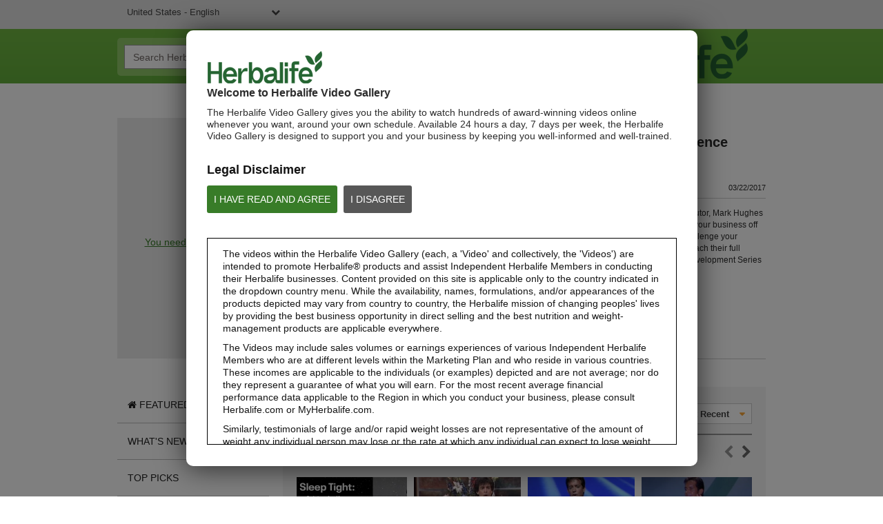

--- FILE ---
content_type: text/html; charset=UTF-8
request_url: https://video.herbalife.com/detail/videos/personal-development/video/4330723901001/00315-center-of-influence?autoStart=true&page=1&sort_by=PUBLISH_DATE%3ADESC
body_size: 32882
content:
<!DOCTYPE html>
<html lang="en-us">
  <head>
    <meta charset="utf-8">
    <meta name="viewport" content="width=device-width, initial-scale=1.0">
    <meta name="author" content="">
    <title>Herbalife Video Library</title>


<meta name="keywords" content="Herbalife herbalife products reviews distributor herbalife international shake price herbalife videos video United States">

<meta http-equiv="x-ua-compatible" content="IE=edge">


<meta property="og:url" content="https://video.herbalife.com/detail/videos/personal-development/video/4330723901001/00315-center-of-influence?autoStart=true&amp;page=1&amp;sort_by=PUBLISH_DATE%3ADESC">
    <meta name="description" content="The Herbalife Video Library allows you to view, share, download and email Herbalife video content or just go full-screen and enjoy quality video.">
    <meta property="og:title" content="00315 Center of Influence">
    <meta property="og:description" content="Mark Hughes on Setting Up Your Distributors for Success Mark Hughes Personal Development Series">
    <meta property="og:video" content="https://fastly-signed-us-east-1-prod.brightcovecdn.com/media/v1/pmp4/static/clear/4005328972001/18082941-7d3d-46a2-afb4-13b37bac23ff/high.mp4?fastly_token=[base64]%3D">
    <meta property="og:image" content="https://cf-images.us-east-1.prod.boltdns.net/v1/static/4005328972001/18082941-7d3d-46a2-afb4-13b37bac23ff/edec8c81-f0fb-4c20-bd46-b7281db66ec4/465x349/match/image.jpg">
    <meta property="og:image:url" content="https://cf-images.us-east-1.prod.boltdns.net/v1/static/4005328972001/18082941-7d3d-46a2-afb4-13b37bac23ff/edec8c81-f0fb-4c20-bd46-b7281db66ec4/465x349/match/image.jpg">
    <link rel="image_src" href="https://cf-images.us-east-1.prod.boltdns.net/v1/static/4005328972001/18082941-7d3d-46a2-afb4-13b37bac23ff/edec8c81-f0fb-4c20-bd46-b7281db66ec4/465x349/match/image.jpg">



<meta name="twitter:card" content="player">
<meta name="twitter:site" content="@herbalife">
<meta name="twitter:creator" content="@herbalife">
<meta name="twitter:title" content="00315 Center of Influence">
<meta name="twitter:description" content="Mark Hughes on Setting Up Your Distributors for Success Mark Hughes Personal Development Series">
<meta name="twitter:image" content="https://cf-images.us-east-1.prod.boltdns.net/v1/static/4005328972001/18082941-7d3d-46a2-afb4-13b37bac23ff/edec8c81-f0fb-4c20-bd46-b7281db66ec4/465x349/match/image.jpg">
<meta name="twitter:image:width" content="480">
<meta name="twitter:image:height" content="270">
<meta name="twitter:player" content="https://players.brightcove.net/4005328972001/1GlYIIi9Z_default/index.html?videoId=4330723901001">
<meta name="twitter:player:width" content="480">
<meta name="twitter:player:height" content="270">
<meta name="twitter:player:stream" content="https://fastly-signed-us-east-1-prod.brightcovecdn.com/media/v1/pmp4/static/clear/4005328972001/18082941-7d3d-46a2-afb4-13b37bac23ff/high.mp4?fastly_token=[base64]%3D">
<meta name="twitter:player:stream:content_type" content="video/mp4; codecs=&quot;avc1.42E01E1, mp4a.40.2&quot;">



      <link href="/stylesheet/herbalife/herbalife" rel="stylesheet">

    
    
    


    <script>
        var herbalifeDetectIE9 = false;
    </script>
    <!--[if IE 9 ]>
      <script>
        herbalifeDetectIE9 = true;
      </script>
    <![endif]-->

    <script>
      var isHomePage = false;
      // set to true only on index.hbs
    </script>
  </head>

  <body>
    
    
      <nav class="navbar navbar-default navbar-static-top" role="navigation">
    <div class="language-dropdown-container">
      <div class="container">
        <select id="site_selection" class="site_selection">
          <option value="//video.herbalife.com/" selected="selected">United States - English</option>
          <optgroup label="----------"></optgroup>
          <option value="http://es.video.herbalife.com">United States – Español</option>
          <option value="//video.herbalife.com.au/">Australia &amp; New Zealand – English</option>
          <option value="//video.herbalife.com.br/">Brazil - Português</option>
          <option value="//video.herbalife.bg/">Bulgaria - български</option>
          <option value="//video.herbalife.com.kh/">Cambodia - ភាសាខ្មែរ</option>
          <option value="//en.video.herbalife.ca/">Canada – English</option>
          <option value="//fr.video.herbalife.ca/">Canada - Français</option>
          <option value="//video.samcam.herbalife.com/">Centro y Sudamérica – Español</option>
          <option value="//video.herbalife.cz/">Czech Republic - Česky</option>
          <option value="//video.herbalifefrance.fr/">France - Français</option>
          <option value="//video.herbalife.de/">Germany - Deutsch</option>
          <option value="//video.herbalife.gr/">Greece - Ελληνικά</option>
          <option value="//video.herbalife.com.hk/">Hong Kong - 粵語</option>
          <option value="http://en.video.herbalife.co.in/">India - English</option>
          <option value="//video.herbalife.co.in/">Indian (Hindi) - भारतीय (हिंदी)</option>
          <option value="//video.herbalife.co.id/">Indonesia (Bahasa) - Indonesia</option>
          <option value="//video.herbalife.co.il/">Israel - עברית</option>
          <option value="//video.herbalife.it/">Italy - Italiano</option>
          <option value="//video.herbalife.co.jp/">Japan - 日本語</option>
          <option value="//video.herbalife.co.kr/">Korea (South) - 한국어</option>
          <option value="//video.herbalife.com.my/">Malaysia – English / Bahasa / 中文</option>
          <option value="//video.herbalife.com.mx/">Mexico – Español</option>
          <option value="//video.herbalife.mn/">Mongolia - Монгол</option>
          <option value="//video.herbalife.com.ph/">Philippines – English</option>
          <option value="//video.herbalife.pl/">Poland - Polski</option>
          <option value="//video.herbalife.ro/">Romania - Română</option>
          <option value="//video.herbalife.ru/">Russian Federation  - Русский</option>
          <option value="//video.herbalife.com.sg/">Singapore - English</option>
          <option value="//video.skherbalife.sk/">Slovak Republic - Slovenský</option>
          <option value="//video.herbalife.es/">Spain - Español</option>
          <option value="//video.herbalife.com.tw/">Taiwan - 中文</option>
          <option value="//video.herbalife.co.th/">Thailand - ไทย</option>
          <option value="//video.herbalife.com.tr/">Turkey - Türkçe</option>
          <option value="//video.herbalife-vietnam.com/">Vietnam - Tiếng Việt</option>
          <option value="//video.herbalife.co.uk/">United Kingdom - English</option>
        </select>
        <div class="login-state">
            <span class="login-state__message">You&#x27;re logged in.</span>
            <button class="login-state__logout-button" id="hl-logout-button">Logout</button>
        </div>
      </div>
    </div>
    <div class="navbar-sub-divider"></div>
    <div class="container">
      <div class="navbar-inner">
        <div class="navbar-header">
          <button type="button" class="navbar-toggle" data-toggle="collapse" data-target=".navbar-ex1-collapse">
            <span class="sr-only">Toggle navigation</span>
            <span class="icon-bar"></span>
            <span class="icon-bar"></span>
            <span class="icon-bar"></span>
          </button>
        </div>
        <div class="search-container">
          <form id="bc-video-search-form"
            
            class="form-search video-browser-search">
            <div class="control-group">
              <div class="input-group">
                <input id="bc-video-search-form-value" type="text" name="q" class="form-control" placeholder="Search Herbalife Video Library" value="">
                <div class="input-group-btn">
                  <button type="submit" class="btn btn-search" title="Search Herbalife Video Library">
                    <i class="fa fa-search"></i>
                  </button>
                </div>
              </div>
            </div>
          </form>
        </div>
        <a href="/" class="navbar-brand">
        <div class="content-editable" data-id="logo-header" data-editor="image" data-append-pencil="true" data-scope="site">
              <div class="content-editable" data-id="logo-header" data-editor="image"  data-modalinfo=""  data-friendly-name="" >
    <img src="https://players.brightcove.net/4005328972001/portal_assets/ecbaf0a7-0cd5-4f1e-be1c-bf0f9b8eb7eb.HVG_Website_Logo_BrandGreen_v2_283x82_HVGhome.png" alt="" />
</div>
        </div>
        </a>
      </div>
    </div>
  </nav>

<!--DOES IT GET HERE??-->
<div class="modal-overlay">
</div>
<div class="hl-modal disclaimer">
  <div class="modal-box-outer">
    <div class="modal-box-inner">
    	<div class="disclaimer-container">
        <div class="logo">
          <div class="content-editable" data-id="logo-modal" data-editor="image" data-append-pencil="true" data-scope="site">
                <div class="content-editable" data-id="logo-modal" data-editor="image"  data-modalinfo=""  data-friendly-name="" >
    <img src="https://players.brightcove.net/4005328972001/portal_assets/302c41e8-efca-45ab-badd-5454b4cbe97c.HVG_Disclaimer_Logo_BrandGreen_v3_195x54_HVGdisclaimer.png" alt="" />
</div>
          </div>
        </div>
        <div class="top-portion">
          <h4 class="content-editable intro-title" data-id="introTitle" data-editor="text" data-scope="site" data-placeholder="Welcome to Herbalife Video Library" data-editor-html-content='true'>
            Welcome to Herbalife Video Gallery
          </h4>
          <p class="content-editable disc-intro-copy" data-id="discIntroCopy" data-editor="text" data-scope="site" data-placeholder="The Herbalife Video Library gives you the ability to watch hundreds of award-winning videos online whenever you want, around your own schedule. Available 24 hours a day, 7 days per week, the Herbalife Video Library is designed to support you and your business by keeping you well-informed and well-trained." data-editor-html-content='true'>
            The Herbalife Video Gallery gives you the ability to watch hundreds of award-winning videos online whenever you want, around your own schedule. Available 24 hours a day, 7 days per week, the Herbalife Video Gallery is designed to support you and your business by keeping you well-informed and well-trained.
          </p>

          <div class="legal-disclaimer-and-buttons">
            <div class="content-editable legal-disclaimer" data-id="legalDisclaimer" data-editor="text" data-scope="site" data-placeholder="Legal Disclaimer" data-editor-html-content='true'>
              Legal Disclaimer
            </div>
            <br/>
            <a class="content-editable i-agree button" data-id="iAgree" data-editor="text" data-scope="site" data-placeholder="I HAVE READ AND AGREE" href="javascript:void(0)" data-editor-html-content='true'>I HAVE READ AND AGREE</a>

            <a class="content-editable i-disagree button" data-id="iDisagree" data-editor="text" data-scope="site" data-placeholder="I DISAGREE" href="https://www.herbalife.com/" data-editor-html-content='true'>I DISAGREE</a>

            <div class="hyperlink-viewer studio-only">
              <i class="fa fa-link"></i>
              <div class="content-editable i-disagree-link" data-id="iDisagreeLink" data-editor="text" data-scope="site" data-placeholder="http://www.herbalife.com/" data-editor-html-content='true'>
                https://www.herbalife.com/
              </div>
            </div>
          </div>
        </div>

        <div class="disclaimer-box">
          <p class="content-editable disclaimer-body-copy" data-id="disclaimerBodyCopy1" data-editor="text" data-scope="site" data-placeholder="The videos within the Herbalife Video library (each, a &#x27;Video&#x27; and collectively, the &#x27;Videos&#x27;) are intended to promote Herbalife® products and assist Independent Herbalife Members in conducting their Herbalife businesses. Content provided on this site is applicable only to the country indicated in the dropdown country menu. While the availability, names, formulations, and/or appearances of the products depicted may vary from country to country, the Herbalife mission of changing peoples&#x27; lives by providing the best business opportunity in direct selling and the best nutrition and weight-management products are applicable everywhere." data-editor-html-content='true'>
            The videos within the Herbalife Video Gallery (each, a 'Video' and collectively, the 'Videos') are intended to promote Herbalife® products and assist Independent Herbalife Members in conducting their Herbalife businesses. Content provided on this site is applicable only to the country indicated in the dropdown country menu. While the availability, names, formulations, and/or appearances of the products depicted may vary from country to country, the Herbalife mission of changing peoples' lives by providing the best business opportunity in direct selling and the best nutrition and weight-management products are applicable everywhere. 
          </p>
          <p class="content-editable disclaimer-body-copy" data-id="disclaimerBodyCopy2" data-editor="text" data-scope="site" data-placeholder="The Videos may include sales volumes or earnings experiences of various Independent Herbalife Members who are at different levels within the Marketing Plan and who reside in various countries. These incomes are applicable to the individuals (or examples) depicted and are not average; nor do they represent a guarantee of what you will earn. For the most recent average financial performance data applicable to the Region in which you conduct your business, please consult Herbalife.com or MyHerbalife.com." data-editor-html-content='true'>
            The Videos may include sales volumes or earnings experiences of various Independent Herbalife Members who are at different levels within the Marketing Plan and who reside in various countries.  These incomes are applicable to the individuals (or examples) depicted and are not average; nor do they represent a guarantee of what you will earn. For the most recent average financial performance data applicable to the Region in which you conduct your business, please consult Herbalife.com or MyHerbalife.com. 
          </p>
          <p class="content-editable disclaimer-body-copy" data-id="disclaimerBodyCopy3" data-editor="text" data-scope="site" data-placeholder="Similarly, testimonials of large and/or rapid weight losses are not representative of the amount of weight any individual person may lose or the rate at which any individual can expect to lose weight. An individual&#x27;s weight loss will depend on that individual&#x27;s own unique metabolism, eating habits and diet, starting weight, and exercise regimen. Consumers who use Formula 1 twice per day as part of a healthy lifestyle can generally expect to lose around 0.5 to 1 pound per week. Participants in a 12-week single-blind study used Formula 1 twice per day (once as a meal and once as a snack) with a reduced calorie diet and a goal of 30 minutes of exercise per day. Participants followed either a high protein diet or a standard protein diet. Participants in both groups lost about 8.5 pounds. For information regarding weight-loss claims within the Region in which you conduct your business, please consult your Career Book or MyHerbalife.com." data-editor-html-content='true'>
            Similarly, testimonials of large and/or rapid weight losses are not representative of the amount of weight any individual person may lose or the rate at which any individual can expect to lose weight. An individual's weight loss will depend on that individual's own unique metabolism, eating habits and diet, starting weight, and exercise regimen. For information regarding weight-loss claims within the Region in which you conduct your business, please consult your Career Book or MyHerbalife.com. 
          </p>
          <p class="content-editable disclaimer-body-copy" data-id="disclaimerBodyCopy4" data-editor="text" data-scope="site" data-placeholder="Everyone should consult his or her own physician before beginning any weight loss program. Herbalife® products can support weight loss and weight control only as part of a controlled diet. Although certain Herbalife® products may be suitable to replace part of a daily diet, they should not be used as a replacement for a person&#x27;s entire diet and should be supplemented by at least one adequate meal on a daily basis." data-editor-html-content='true'>
            Everyone should consult his or her own physician before beginning any weight loss program. Herbalife® products can support weight loss and weight control only as part of a controlled diet. Although certain Herbalife® products may be suitable to replace part of a daily diet, they should not be used as a replacement for a person's entire diet and should be supplemented by at least one adequate meal on a daily basis.
          </p>
          <p class="content-editable disclaimer-body-copy" data-id="disclaimerBodyCopy5" data-editor="text" data-scope="site" data-placeholder="The Videos are only available from and through the Herbalife Video Library, which is owned and operated by Herbalife International of America, Inc. You may view the Videos, and if the Videos are available for download, you may also reproduce and distribute the Videos in their entirety for the sole purpose of promoting your Herbalife business or Herbalife® products. However, you may not sell or seek monetary gain in the course of copying and distributing the Videos. Any use of the images, sounds, descriptions or accounts contained in the Videos without the express written consent of Herbalife International of America, Inc. is strictly prohibited. Herbalife may require you to cease your use of the Videos at any time." data-editor-html-content='true'>
            The Videos are only available from and through the Herbalife Video Gallery, which is owned and operated by Herbalife International of America, Inc. You may view the Videos, and if the Videos are available for download, you may also reproduce and distribute the Videos in their entirety for the sole purpose of promoting your Herbalife business or Herbalife® products. However, you may not sell or seek monetary gain in the course of copying and distributing the Videos. Any use of the images, sounds, descriptions or accounts contained in the Videos without the express written consent of Herbalife International of America, Inc. is strictly prohibited. Herbalife may require you to cease your use of the Videos at any time. 
          </p>
        </div>
      </div>
    </div>
  </div>
</div>

<div class="hl-modal login">
  <div class="modal-box-outer">
    <div class="modal-box-inner">
      <div class="close-modal" id="hl-close-modal">
        <i class="fa fa-times"></i> 
      </div>
      <div class="login-container">
        <div class="logo">
          <div class="content-editable" data-id="logo-modal" data-editor="image" data-append-pencil="true" data-scope="site">
                <div class="content-editable" data-id="logo-modal" data-editor="image"  data-modalinfo=""  data-friendly-name="" >
    <img src="https://players.brightcove.net/4005328972001/portal_assets/302c41e8-efca-45ab-badd-5454b4cbe97c.HVG_Disclaimer_Logo_BrandGreen_v3_195x54_HVGdisclaimer.png" alt="" />
</div>
          </div>
        </div>
        <h4 id="hlf-login-modal-copy" class="content-editable login-copy" data-id="loginCopy" data-editor="text" data-scope="site" data-placeholder="You need to be a __membertype__ to view this video. Please sign in to watch it" data-editor-html-content='true'>
        </h4>
        <div class="continue-signin" id="hl-login-button">
          <a href="#">Continue to sign in</a>
        </div>
        <div class="no-member-id-container">
          <a href="javascript:void(0)" id="hl-login-continue-browse" class="content-editable continue-browsing-copy" data-id="continueBrowsingCopy" data-editor="text" data-scope="site" data-placeholder="Or continue browsing" data-editor-html-content='true'>Or continue browsing</a>
        </div>
      </div>
    </div>
  </div>
</div>

<div class="hl-modal cookiePolicy">
  <div class="modal-box-outer">
    <div class="modal-box-inner">
      <div class="cookiePolicy-container">
  <nav class="navbar navbar-default navbar-static-top" role="navigation">
    <div class="language-dropdown-container">
      <div class="container">
        <select id="site_selection_cookie" class="site_selection_cookie">
          <option value="//video.herbalife.com/" selected="selected">United States - English</option>
          <optgroup label="----------"></optgroup>
          <option value="http://es.video.herbalife.com">United States – Español</option>
          <option value="//video.herbalife.com.au/">Australia &amp; New Zealand – English</option>
          <option value="//video.herbalife.com.br/">Brazil - Português</option>
          <option value="//video.herbalife.bg/">Bulgaria - български</option>
          <option value="//video.herbalife.com.kh/">Cambodia - ភាសាខ្មែរ</option>
          <option value="//en.video.herbalife.ca/">Canada – English</option>
          <option value="//fr.video.herbalife.ca/">Canada - Français</option>
          <option value="//video.samcam.herbalife.com/">Centro y Sudamérica – Español</option>
          <option value="//video.herbalife.cz/">Czech Republic - Česky</option>
          <option value="//video.herbalifefrance.fr/">France - Français</option>
          <option value="//video.herbalife.de/">Germany - Deutsch</option>
          <option value="//video.herbalife.gr/">Greece - Ελληνικά</option>
          <option value="//video.herbalife.com.hk/">Hong Kong - 粵語</option>
          <option value="http://en.video.herbalife.co.in/">India - English</option>
          <option value="//video.herbalife.co.in/">Indian (Hindi) - भारतीय (हिंदी)</option>
          <option value="//video.herbalife.co.id/">Indonesia (Bahasa) - Indonesia</option>
          <option value="//video.herbalife.co.il/">Israel - עברית</option>
          <option value="//video.herbalife.it/">Italy - Italiano</option>
          <option value="//video.herbalife.co.jp/">Japan - 日本語</option>
          <option value="//video.herbalife.co.kr/">Korea (South) - 한국어</option>
          <option value="//video.herbalife.com.my/">Malaysia – English / Bahasa / 中文</option>
          <option value="//video.herbalife.com.mx/">Mexico – Español</option>
          <option value="//video.herbalife.mn/">Mongolia - Монгол</option>
          <option value="//video.herbalife.com.ph/">Philippines – English</option>
          <option value="//video.herbalife.pl/">Poland - Polski</option>
          <option value="//video.herbalife.ro/">Romania - Română</option>
          <option value="//video.herbalife.ru/">Russian Federation  - Русский</option>
          <option value="//video.herbalife.com.sg/">Singapore - English</option>
          <option value="//video.skherbalife.sk/">Slovak Republic - Slovenský</option>
          <option value="//video.herbalife.es/">Spain - Español</option>
          <option value="//video.herbalife.com.tw/">Taiwan - 中文</option>
          <option value="//video.herbalife.co.th/">Thailand - ไทย</option>
          <option value="//video.herbalife.com.tr/">Turkey - Türkçe</option>
          <option value="//video.herbalife-vietnam.com/">Vietnam - Tiếng Việt</option>
          <option value="//video.herbalife.co.uk/">United Kingdom - English</option>
        </select>
        <div class="login-state">
            <span class="login-state__message">You&#x27;re logged in.</span>
            <button class="login-state__logout-button" id="hl-logout-button">Logout</button>
        </div>
      </div>
    </div>
    <div class="navbar-sub-divider"></div>
    <div class="container">
      <div class="navbar-inner">
        <div class="navbar-header">
          <button type="button" class="navbar-toggle" data-toggle="collapse" data-target=".navbar-ex1-collapse">
            <span class="sr-only">Toggle navigation</span>
            <span class="icon-bar"></span>
            <span class="icon-bar"></span>
            <span class="icon-bar"></span>
          </button>
        </div>
        <div class="search-container">
          <form id="bc-video-search-form"
            
            class="form-search video-browser-search">
            <div class="control-group">
              <div class="input-group">
                <input id="bc-video-search-form-value" type="text" name="q" class="form-control" placeholder="Search Herbalife Video Library" value="">
                <div class="input-group-btn">
                  <button type="submit" class="btn btn-search" title="Search Herbalife Video Library">
                    <i class="fa fa-search"></i>
                  </button>
                </div>
              </div>
            </div>
          </form>
        </div>
        <a href="/" class="navbar-brand">
        <div class="content-editable" data-id="logo-header" data-editor="image" data-append-pencil="true" data-scope="site">
              <div class="content-editable" data-id="logo-header" data-editor="image"  data-modalinfo=""  data-friendly-name="" >
    <img src="https://players.brightcove.net/4005328972001/portal_assets/ecbaf0a7-0cd5-4f1e-be1c-bf0f9b8eb7eb.HVG_Website_Logo_BrandGreen_v2_283x82_HVGhome.png" alt="" />
</div>
        </div>
        </a>
      </div>
    </div>
  </nav>
       <div class="top-portion">
          <h3 class="content-editable cookie-policy-title" data-id="cookiePolicyTitle" data-editor="text" data-scope="site" data-placeholder="Cookie Policy" data-editor-html-content='true'>
            Cookie Policy
          </h3>
          <h1 class="content-editable cookie-policy-what-title" data-id="cookiePolicyWhatTitle" data-editor="text" data-scope="site" data-placeholder="What are cookies ?" data-editor-html-content='true'>
            What are cookies ?
          </h1>
          <p class="content-editable cookie-what-content-p1" data-id="cookiePolicyWhatContentP1" data-editor="text" data-scope="site" data-placeholder="Cookies, pixels, and other tracking technologies (collectively, &quot;cookies&quot;) are a text-only string of data that a website transfers to the browser cookie file located on your computer&#x27;s hard drive and that allows the site to recognize who you are. Cookies can help a site adapt content so that it meets your main interests faster. Some cookies allow us to recreate and replay user sessions on our Sites. Almost all large sites use cookies." data-editor-html-content='true'>
            Cookies, pixels, and other tracking technologies (collectively, "cookies") are a text-only string of data that a website transfers to the browser cookie file located on your computer's hard drive and that allows the site to recognize who you are. Cookies can help a site adapt content so that it meets your main interests faster. Some cookies allow us to recreate and replay user sessions on our Sites. Almost all large sites use cookies.
          </p>
          <p class="content-editable cookie-what-content-p2" data-id="cookiePolicyWhatContentP2" data-editor="text" data-scope="site" data-placeholder="Usually a cookie contains the name of the domain it comes from, the &quot;duration&quot; of the cookie, and a value, almost always a unique number generated randomly." data-editor-html-content='true'>
            Usually a cookie contains the name of the domain it comes from, the "duration" of the cookie, and a value, almost always a unique number generated randomly.
          </p>          
          <h1 class="content-editable cookie-policy-why-title" data-id="cookiePolicyWhyTitle" data-editor="text" data-scope="site" data-placeholder="Why do we use cookies ?" data-editor-html-content='true'>
            Why do we use cookies ?
          </h1>
          <p class="content-editable cookie-why-content" data-id="cookiePolicyWhyContent" data-editor="text" data-scope="site" data-placeholder="Herbalife uses cookies to collect statistical information, measure the site’s performance, remember your preferences, personalize our advertising content (including profiling), and allow interaction with social networks.  Third parties may also use cookies through the Sites, to facilitate the achievement of the purposes listed above or for their own purposes, as specified in the chart. The types of cookies we use include:" data-editor-html-content='true'>
            Herbalife uses cookies to collect statistical information, measure the site’s performance, remember your preferences, personalize our advertising content (including profiling), and allow interaction with social networks.  Third parties may also use cookies through the Sites, to facilitate the achievement of the purposes listed above or for their own purposes, as specified in the chart. The types of cookies we use include:
          </p>
        
        <div id="ot-sdk-cookie-policy">
        </div>
          <h1 class="content-editable cookie-policy-disable-title" data-id="cookiePolicyDisableTitle" data-editor="text" data-scope="site" data-placeholder="How do I disable and enable cookies?" data-editor-html-content='true'>
            How do I disable and enable cookies?
          </h1>
          <p class="content-editable cookie-disable-content-p1" data-id="cookiePolicyDisableContentP1" data-editor="text" data-scope="site" data-placeholder="We have published a cookie preference center that will allow you to accept or decline cookies on our Sites.  You can access our cookie preference center by visiting our" data-editor-html-content='true'>
            We have published a cookie preference center that will allow you to accept or decline cookies on our Sites.  You can access our cookie preference center by visiting our
          </p>
          <a target="_self" class="ot-sdk-show-settings" style="cursor: pointer;">Cookie Settings</a>
          <div class="cookie-disable-p-with-link">
          <p class="content-editable cookie-disable-content-p2" data-id="cookiePolicyDisableContentP2" data-editor="text" data-scope="site" data-placeholder="Further information is available on : " data-editor-html-content='true'>
            Further information is available on : 
          </p>
            <a href="" target="_blank">
                <span class="content-editable cookie-disble-content-link" data-id="cookiePolicyDisableContentLink" data-editor="text" data-scope="site" data-placeholder="https://www.youronlinechoices.eu/uk/" data-editor-html-content='true'>  https://www.youronlinechoices.eu/uk/  </span>
            </a>

            <div class="hyperlink-viewer-cookies studio-only">
              <i class="fa fa-link"></i>
               <div class="content-editable cookie-disable-content-link" data-id="cookiePolicyDisableContentLink" data-editor="text" data-scope="site" data-placeholder="https://www.youronlinechoices.eu/uk/" data-editor-html-content='true'>
                  https://www.youronlinechoices.eu/uk/
               </div>
            </div>  
          </div>



          <p class="content-editable cookie-disable-content-p3" data-id="cookiePolicyDisableContentP3" data-editor="text" data-scope="site" data-placeholder="In addition, you have the ability to accept or decline cookies by modifying the settings in your browser. However, you may not be able to use all the interactive features of our site if certain cookies are disabled. Should you wish to be alerted before a cookie is accepted on your hard disk, follow the instructions below: " data-editor-html-content='true'>
            In addition, you have the ability to accept or decline cookies by modifying the settings in your browser. However, you may not be able to use all the interactive features of our site if certain cookies are disabled. Should you wish to be alerted before a cookie is accepted on your hard disk, follow the instructions below: 
          </p>
          <ul class="disable-ccokies-links">
            <li>
              <a href="https://support.microsoft.com/en-us/topic/how-to-delete-cookie-files-in-internet-explorer-bca9446f-d873-78de-77ba-d42645fa52fc" target="_blank">
                <span class="content-editable cookie-disable-content-link1" data-id="cookiePolicyDisableContentLink1" data-editor="text" data-scope="site" data-placeholder="Cookie settings in Internet Explorer" data-editor-html-content='true'>  Cookie settings in Internet Explorer  </span>
              </a>

              <div class="hyperlink-viewer-cookies studio-only cookie-editor">
                <i class="fa fa-link"></i>
                <div class="content-editable cookie-disable-content-link1-url" data-id="cookiePolicyDisableContentLink1URL" data-editor="text" data-scope="site" data-placeholder="https://support.microsoft.com/en-us/topic/how-to-delete-cookie-files-in-internet-explorer-bca9446f-d873-78de-77ba-d42645fa52fc" data-editor-html-content='true'>
                    https://support.microsoft.com/en-us/topic/how-to-delete-cookie-files-in-internet-explorer-bca9446f-d873-78de-77ba-d42645fa52fc
                </div>
              </div>
            </li>
            <li>
              
              <a href="https://support.mozilla.org/en-US/products/firefox/protect-your-privacy/cookies" target="_blank">
                <span class="content-editable cookie-disable-content-link2" data-id="cookiePolicyDisableContentLink2" data-editor="text" data-scope="site" data-placeholder="Cookie settings in Firefox" data-editor-html-content='true'>  Cookie settings in Firefox  </span>
              </a>

              <div class="hyperlink-viewer-cookies studio-only cookie-editor">
                <i class="fa fa-link"></i>
                <div class="content-editable cookie-disable-content-link2-url" data-id="cookiePolicyDisableContentLink2URL" data-editor="text" data-scope="site" data-placeholder="https://support.mozilla.org/en-US/products/firefox/protect-your-privacy/cookies" data-editor-html-content='true'>
                    https://support.mozilla.org/en-US/products/firefox/protect-your-privacy/cookies
                </div>
              </div>                          
            </li>
            <li>

              <a href="https://support.google.com/chrome/answer/95647?hl=en&co=GENIE.Platform%3DDesktop" target="_blank">
                <span class="content-editable cookie-disable-content-link3" data-id="cookiePolicyDisableContentLink3" data-editor="text" data-scope="site" data-placeholder="Cookie settings in Chrome" data-editor-html-content='true'>  Cookie settings in Chrome  </span>
              </a>

              <div class="hyperlink-viewer-cookies studio-only cookie-editor">
                <i class="fa fa-link"></i>
                <div class="content-editable cookie-disable-content-link3-url" data-id="cookiePolicyDisableContentLink3URL" data-editor="text" data-scope="site" data-placeholder="https://support.google.com/chrome/answer/95647?hl=en&amp;co=GENIE.Platform%3DDesktop" data-editor-html-content='true'>
                    https://support.google.com/chrome/answer/95647?hl=en&co=GENIE.Platform%3DDesktop
                </div>
              </div>                         
            </li>
            <li>

              <a href="https://support.apple.com/guide/safari/manage-cookies-sfri11471/mac" target="_blank">
                <span class="content-editable cookie-disable-content-link4" data-id="cookiePolicyDisableContentLink4" data-editor="text" data-scope="site" data-placeholder="Cookie settings in web Safari and iOS" data-editor-html-content='true'>  Cookie settings in web Safari and iOS  </span>
              </a>

              <div class="hyperlink-viewer-cookies studio-only cookie-editor">
                <i class="fa fa-link"></i>
                <div class="content-editable cookie-disable-content-link4-url" data-id="cookiePolicyDisableContentLink4URL" data-editor="text" data-scope="site" data-placeholder="https://support.apple.com/guide/safari/manage-cookies-sfri11471/mac" data-editor-html-content='true'>
                    https://support.apple.com/guide/safari/manage-cookies-sfri11471/mac
                </div>
              </div>                          
            </li>                                    
          </ul>                      
          <h1 class="content-editable cookie-policy-delete-title" data-id="cookiePolicyDeleteTitle" data-editor="text" data-scope="site" data-placeholder="Deleting cookies" data-editor-html-content='true'>
            Deleting cookies
          </h1>
          <p class="content-editable cookie-delete-content-p1" data-id="cookiePolicyDeleteContentP1" data-editor="text" data-scope="site" data-placeholder="You can easily delete any cookies that have been installed in the cookie folder of your browser. For example, if you are using Microsoft Windows Explorer:" data-editor-html-content='true'>
            You can easily delete any cookies that have been installed in the cookie folder of your browser. For example, if you are using Microsoft Windows Explorer:
          </p>
          <p class="content-editable cookie-delete-content-p2" data-id="cookiePolicyDeleteContentP2" data-editor="text" data-scope="site" data-placeholder="Open &#x27;Windows Explorer&#x27;" data-editor-html-content='true'>
            Open 'Windows Explorer'
          </p>
          <p class="content-editable cookie-delete-content-p3" data-id="cookiePolicyDeleteContentP3" data-editor="text" data-scope="site" data-placeholder="Click on the &#x27;Search&#x27; button on the tool bar" data-editor-html-content='true'>
            Click on the 'Search' button on the tool bar
          </p>
          <p class="content-editable cookie-delete-content-p4" data-id="cookiePolicyDeleteContentP4" data-editor="text" data-scope="site" data-placeholder="Type &quot;cookie&quot; into the search box for &#x27;Folders and Files&#x27;" data-editor-html-content='true'>
            Type "cookie" into the search box for 'Folders and Files'
          </p>
          <p class="content-editable cookie-delete-content-p5" data-id="cookiePolicyDeleteContentP5" data-editor="text" data-scope="site" data-placeholder="Select &#x27;My Computer&#x27; in the &#x27;Look In&#x27; box" data-editor-html-content='true'>
            Select 'My Computer' in the 'Look In' box
          </p>
          <p class="content-editable cookie-delete-content-p6" data-id="cookiePolicyDeleteContentP6" data-editor="text" data-scope="site" data-placeholder="Click &#x27;Search Now&#x27;" data-editor-html-content='true'>
            Click 'Search Now'
          </p>
          <p class="content-editable cookie-delete-content-p7" data-id="cookiePolicyDeleteContentP7" data-editor="text" data-scope="site" data-placeholder="Double click on the folders that are found" data-editor-html-content='true'>
            Double click on the folders that are found
          </p>
          <p class="content-editable cookie-delete-content-p8" data-id="cookiePolicyDeleteContentP8" data-editor="text" data-scope="site" data-placeholder="&#x27;Select&#x27; any cookie file" data-editor-html-content='true'>
            'Select' any cookie file
          </p>
          <p class="content-editable cookie-delete-content-p9" data-id="cookiePolicyDeleteContentP9" data-editor="text" data-scope="site" data-placeholder="Hit the &#x27;Delete&#x27; button on your keyboard" data-editor-html-content='true'>
            Hit the 'Delete' button on your keyboard
          </p>                             
          <p class="content-editable cookie-delete-content-p10" data-id="cookiePolicyDeleteContentP10" data-editor="text" data-scope="site" data-placeholder="If you are not using Microsoft Windows Explorer, then you should select &quot;cookies&quot; in the &quot;Help&quot; function for information on where to find your cookie folder." data-editor-html-content='true'>
            If you are not using Microsoft Windows Explorer, then you should select "cookies" in the "Help" function for information on where to find your cookie folder.
          </p>                                                             
        </div>
            <footer>
              <div class="container">
                <div class="row">
                  <div class="col-md-4 col-xs-6 col-xxs-12">
                    <h4 class="footer-brand">
                      <div class="content-editable" data-id="logo-footer" data-editor="image" data-append-pencil="true"
                        data-scope="site">
                          <div class="content-editable" data-id="logo-footer" data-editor="image"  data-modalinfo=""  data-friendly-name="" >
    <img src="https://players.brightcove.net/4005328972001/portal_assets/ae7f1b3c-45df-4473-ab27-1ce81e27f72f.Herbalife_Logo_White_RGB_V3_197x56_HVGfooter.png" alt="" />
</div>
                      </div>
                    </h4>
                  </div>
                  <div class="col-md-8 col-xs-6 col-xxs-12">
                    <ul class="footer-links">
                      <li>
                        <a href="https://www.herbalife.com/terms-of-use"
                          target="_blank">
                          <span class="content-editable footer-link-1-copy" data-id="footerLink1Copy" data-editor="text"
                            data-scope="site" data-placeholder="Terms of Use" data-editor-html-content='true'>
                            
                            Terms of Use  </span>
                        </a>
            
                        <div class="hyperlink-viewer studio-only">
                          <i class="fa fa-link"></i>
                          <div class="content-editable footer-link-1-link" data-id="footerLink1Link" data-editor="text"
                            data-scope="site" data-placeholder="http://www.herbalife.com/terms-of-use" data-editor-html-content='true'>
                            https://www.herbalife.com/terms-of-use
                          </div>
                        </div>
                      </li>
                      <li>
                        <a href="https://www.herbalife.com/privacy-policy"
                          target="_blank">
                          <span class="content-editable footer-link-2-copy" data-id="footerLink2Copy" data-editor="text"
                            data-scope="site" data-placeholder="Privacy Policy" data-editor-html-content='true'>
                            
                            Privacy Policy  </span>
                        </a>
            
                        <div class="hyperlink-viewer studio-only">
                          <i class="fa fa-link"></i>
                          <div class="content-editable footer-link-2-link" data-id="footerLink2Link" data-editor="text"
                            data-scope="site" data-placeholder="http://www.herbalife.com/privacy-policy" data-editor-html-content='true'>
                            https://www.herbalife.com/privacy-policy
                          </div>
                        </div>
                      </li>
                      <li>
                        <a href="https://support.herbalife.com/s/?language=en_US"
                          target="_blank">
                          <span class="content-editable footer-link-3-copy" data-id="footerLink3Copy" data-editor="text"
                            data-scope="site" data-placeholder="Contact Us" data-editor-html-content='true'>
                            
                            Contact Us  </span>
                        </a>
            
                        <div class="hyperlink-viewer studio-only">
                          <i class="fa fa-link"></i>
                          <div class="content-editable footer-link-3-link" data-id="footerLink3Link" data-editor="text"
                            data-scope="site" data-placeholder="http://herbalife.custhelp.com/" data-editor-html-content='true'>
                            https://support.herbalife.com/s/?language=en_US
                          </div>
                        </div>
                      </li>
                      <li>
                        <a class="cookiePolicyFooterLink" href="/cookiePolicy" target="_blank">
                          <span class="content-editable footer-link-4-copy" data-id="footerLink4Copy" data-editor="text"
                            data-scope="site" data-placeholder="Cookie Policy" data-editor-html-content='true'>
                             CCPA Supplemental Notice  </span>
                        </a>
                        <div class="hyperlink-viewer studio-only">
                          <i class="fa fa-link"></i>
                          <div class="content-editable footer-link-4-link" data-id="footerLink4Link" data-editor="text"
                            data-scope="site" data-placeholder="/cookiePolicy" data-editor-html-content='true'>
                            https://www.herbalife.com
                          </div>
                        </div>
                      </li>
                    </ul>
                  </div>
                </div>
                <div class="container-copyright">
                  <div class="row">
                    <div class="col-xs-12">
                      <span class="content-editable footer-copy" data-id="footerCopy1" data-editor="text" data-scope="site"
                        data-placeholder="&copy; 2019 Herbalife International of America, Inc."
                        data-editor-html-content='true'>© 2020 Herbalife International of America, Inc.</span> | <span class="content-editable footer-copy"
                        data-id="footerCopy2" data-editor="text" data-scope="site" data-placeholder="Herbalife is a proud member of the Direct Selling Association."
                        data-editor-html-content='true'>     </span><br />
                      <span class="content-editable footer-copy" data-id="footerCopy3" data-editor="text" data-scope="site"
                        data-placeholder="No reproduction in whole or in part without written permission. All Rights Reserved."
                        data-editor-html-content='true'>No reproduction in whole or in part without written permission. All Rights Reserved.</span><br />
                      <span class="content-editable footer-copy" data-id="footerCopy4" data-editor="text" data-scope="site"
                        data-placeholder="All trademarks and product images exhibited on this site, unless otherwise indicated, are the property of Herbalife International, Inc."
                        data-editor-html-content='true'>All trademarks and product images exhibited on this site, unless otherwise indicated, are the property of Herbalife International, Inc.</span>
                    </div>
                  </div>
                </div>
              </div>
            </footer>
      </div>
    </div>
  </div>
</div>



    <div class="page-detail">
  <div class="container">
    <div class="row">
      <div class="col-xs-12">
        <div class="partial-video partial-video-standard">
  <div class="row">
    <div class="col-xs-12">
      <div class="bc-video-wrapper" data-video-id="4330723901001" data-video-roles="distributor;member" data-private="true" data-modal-copy="You need to be a Distributor or Member to view this video. Please sign in to watch it">
          <div class="user-status-options">
            <div class="user-status-not-logged-in">
              <div class="user-not-logged-in">
                <a href="javascript:void(0)" class="lock"><i class="fa fa-lock"></i></a><br/>
                <a href="javascript:void(0)" class="copy">You need to be a Distributor or Member to view this video. Please sign in to watch it <i class="fa fa-arrow-right"></i></a>
              </div>
            </div>
          </div>
      </div>

      <div class="bc-video-info-wrapper">
          <div class="top-segment">
              <span class="bc-label bc-label-category">PERSONAL DEVELOPMENT</span>

            <h1 class="video-name">00315 Center of Influence</h1>
            <h2 class="video-sub-title">Get It Started</h2>
            <div class="time-and-date">
                <span class="running-time">Running Time: 0:52</span>
              <span class="published-date">03/22/2017</span>
            </div>
            <hr>
          </div>
          <div class="video-description">Herbalife&#x27;s Founder and First Distributor, Mark Hughes outlines a motivating strategy to get your business off the ground.  You can inspire and challenge your distributors to push themselves to reach their full potential.  Mark Hughes Personal Development Series</div>
          <div id="share-container" class="content-editable share site-en-us" data-id="share" data-scope="site" data-editor="share">
  <h5>Share:</h5>

  <ul class="list list-inline">
    <li>
        <a href="https://www.facebook.com/dialog/share?app_id=870555336312529&amp;display=popup&amp;href=https%3A%2F%2Fvideo.herbalife.com%2Fdetail%2Fvideos%2Fpersonal-development%2Fvideo%2F4330723901001%2F00315-center-of-influence%3FautoStart%3Dtrue%26page%3D1%26sort_by%3DPUBLISH_DATE%253ADESC&amp;caption=From%20Herbalife%20Video%20Gallery&amp;name=00315%20Center%20of%20Influence&amp;picture=https%3A%2F%2Fcf-images.us-east-1.prod.boltdns.net%2Fv1%2Fstatic%2F4005328972001%2F18082941-7d3d-46a2-afb4-13b37bac23ff%2Fedec8c81-f0fb-4c20-bd46-b7281db66ec4%2F465x349%2Fmatch%2Fimage.jpg&amp;redirect_uri=https%3A%2F%2Fredirect.bcvp0rtal.com%2Ffb%2F831075%3Fredirect%3Dhttps%253A%252F%252Fvideo.herbalife.com&amp;description=Mark%20Hughes%20on%20Setting%20Up%20Your%20Distributors%20for%20Success%20%0D%0DMark%20Hughes%20Personal%20Development%20Series" target="_blank" rel="nofollow" data-media="facebook" onclick="trackEvent('event29')" title="Facebook">
          <i class="fa-brands fa-facebook-f"></i>
        </a>
    </li>

    <li>
        <a href="https://twitter.com/intent/tweet?text=Check%20out%20this%20site!%20https%3A%2F%2Fvideo.herbalife.com%2Fdetail%2Fvideos%2Fpersonal-development%2Fvideo%2F4330723901001%2F00315-center-of-influence%3FautoStart%3Dtrue%26page%3D1%26sort_by%3DPUBLISH_DATE%253ADESC&amp;via=herbalife&amp;related=herbalife" target="_blank" rel="nofollow" data-media="twitter" onclick="trackEvent('event30')" title="X">
          <i class="fa-brands fa-x-twitter"></i>
        </a>
    </li>


    <li>
        <a href="mailto:?subject=00315%20Center%20of%20Influence&amp;body=Mark%20Hughes%20on%20Setting%20Up%20Your%20Distributors%20for%20Success%20%0D%0DMark%20Hughes%20Personal%20Development%20Series%0A%0Ahttps%3A%2F%2Fvideo.herbalife.com%2Fdetail%2Fvideos%2Fpersonal-development%2Fvideo%2F4330723901001%2F00315-center-of-influence%3FautoStart%3Dtrue%26page%3D1%26sort_by%3DPUBLISH_DATE%253ADESC" rel="nofollow" data-media="email" onclick="trackEvent('event22')" title="Email">
          <i class="fa fa-envelope"></i>
        </a>
    </li>

    <li class="download" id="download-popover">
        <a class="share download"
           role="button"
           tabindex="0"
           rel="nofollow"
           data-media="download"
           data-toggle="popover"
           title="Download Video"
           data-content="<ul><li> <a href='https://download.gallery.brightcove.com/api/gallery/account/4005328972001/site/site-831075/video/4330723901001/download?rendition=high' download='00315-center-of-influence' onclick='trackEvent(&quot;event23&quot;);return true;'> <span>High</span> <i class='fa fa-arrow-circle-down'></i> </a> </li> </ul>"
          >
            <i class="fa fa-cloud-download" title="Download Video"></i>
        </a>
    </li>

      <li class="link" id="link-popover">
          <a class="share link"
             onclick="trackEvent('event28')"
             role="button"
             tabindex="0"
             rel="nofollow"
             data-media="link"
             data-toggle="popover"
             title="Get Link">
            <i class="fa fa-link" title="Get Link"></i>
          </a>
      </li>

      <li class="code" id="embed-popover">
          <a class="share code"
             onclick="trackEvent('event27')"
             role="button"
             tabindex="0"
             rel="nofollow"
             data-media="code"
             data-toggle="popover"
             data-embed-code="<video data-account='4005328972001' data-player='ed69c5b5-da54-40ba-854d-36f5104dca4b' data-embed='default' data-video-id='4330723901001' class='video-js' controls></video><script src='//players.brightcove.net/4005328972001/ed69c5b5-da54-40ba-854d-36f5104dca4b_default/index.min.js'></script>"
             title="Embed Code">
            <i class="fa fa-code icon-code icon-code-light" title="Embed Code"></i>
          </a>
      </li>
  </ul>
</div>

      </div>
    </div>
  </div>
</div>


      </div>
    </div>
  </div>

  <div class="content-editable" data-id="categories" data-scope="site" data-editor="categories">
      <div class="bc-video-browser">
        <div class="container">
          <div class="row">
            <div class="bc-video-browser-inner ">
              <div id="bc-category-list" class="col-sm-3">
                <ul class="category-list">
  <li class="browse-channels ">
    <a href="#browse-channels">
      <i class="fa fa-home"></i> Featured
    </a>
  </li>
    <li class="
        
      
        
      ">
      <a href="#category/videos/what-s-new">
        <div class="row">
          <div class="col-xs-10" title="WHAT&#x27;S NEW">
            WHAT&#x27;S NEW
          </div>
          <div class="col-xs-2">
          </div>
        </div>
      </a>

      <ul class="sub-category-list hide">
      </ul>
    </li>
    <li class="
        
      
        
      ">
      <a href="#category/videos/top-picks">
        <div class="row">
          <div class="col-xs-10" title="TOP PICKS">
            TOP PICKS
          </div>
          <div class="col-xs-2">
          </div>
        </div>
      </a>

      <ul class="sub-category-list hide">
      </ul>
    </li>
    <li class="
        
      
        
      ">
      <a href="#category/videos/most-viewed">
        <div class="row">
          <div class="col-xs-10" title="MOST VIEWED">
            MOST VIEWED
          </div>
          <div class="col-xs-2">
          </div>
        </div>
      </a>

      <ul class="sub-category-list hide">
      </ul>
    </li>
      <li class="channels-label">
        Browse Channels
      </li>
    <li class="
        
      
        
      ">
      <a href="#category/videos/products">
        <div class="row">
          <div class="col-xs-10" title="PRODUCTS">
            PRODUCTS
          </div>
          <div class="col-xs-2">
          </div>
        </div>
      </a>

      <ul class="sub-category-list hide">
      </ul>
    </li>
    <li class="
        
      parent-category
        
      ">
      <a href="#category/videos/brand-sponsorships">
        <div class="row">
          <div class="col-xs-10" title="BRAND &amp; SPONSORSHIPS">
            BRAND &amp; SPONSORSHIPS
          </div>
          <div class="col-xs-2">
              <i onclick="event.preventDefault(); $(this).parent().parent().parent().parent().find('.sub-category-list').toggleClass('show hide'); $(this).toggleClass('fa-angle-up fa-angle-down'); $(this).parent().parent().parent().parent().toggleClass('outline');" class="pull-right fa fa-angle-down"></i>
          </div>
        </div>
      </a>

      <ul class="sub-category-list hide">
          <li class="">
            <a href="#category/videos/herbalife24" title="Herbalife24">
              <div class="row">
                <div class="col-xs-10">
                  Herbalife24
                </div>
                <div class="col-xs-2">
                  
                </div>
              </div>
            </a>
          </li>
          <li class="">
            <a href="#category/videos/athlete-profiles" title="Athlete Profiles">
              <div class="row">
                <div class="col-xs-10">
                  Athlete Profiles
                </div>
                <div class="col-xs-2">
                  
                </div>
              </div>
            </a>
          </li>
      </ul>
    </li>
    <li class="
        
      parent-category
        
      ">
      <a href="#category/videos/nutrition-science">
        <div class="row">
          <div class="col-xs-10" title="NUTRITION &amp; SCIENCE">
            NUTRITION &amp; SCIENCE
          </div>
          <div class="col-xs-2">
              <i onclick="event.preventDefault(); $(this).parent().parent().parent().parent().find('.sub-category-list').toggleClass('show hide'); $(this).toggleClass('fa-angle-up fa-angle-down'); $(this).parent().parent().parent().parent().toggleClass('outline');" class="pull-right fa fa-angle-down"></i>
          </div>
        </div>
      </a>

      <ul class="sub-category-list hide">
          <li class="">
            <a href="#category/videos/science" title="Science">
              <div class="row">
                <div class="col-xs-10">
                  Science
                </div>
                <div class="col-xs-2">
                  
                </div>
              </div>
            </a>
          </li>
          <li class="">
            <a href="#category/videos/health-nutrition" title="Health &amp; Nutrition">
              <div class="row">
                <div class="col-xs-10">
                  Health &amp; Nutrition
                </div>
                <div class="col-xs-2">
                  
                </div>
              </div>
            </a>
          </li>
      </ul>
    </li>
    <li class="
        
      parent-category
        
      ">
      <a href="#category/videos/herbalife-fitness">
        <div class="row">
          <div class="col-xs-10" title="HERBALIFE FITNESS">
            HERBALIFE FITNESS
          </div>
          <div class="col-xs-2">
              <i onclick="event.preventDefault(); $(this).parent().parent().parent().parent().find('.sub-category-list').toggleClass('show hide'); $(this).toggleClass('fa-angle-up fa-angle-down'); $(this).parent().parent().parent().parent().toggleClass('outline');" class="pull-right fa fa-angle-down"></i>
          </div>
        </div>
      </a>

      <ul class="sub-category-list hide">
          <li class="">
            <a href="#category/videos/beginner-routines" title="Beginner Routines">
              <div class="row">
                <div class="col-xs-10">
                  Beginner Routines
                </div>
                <div class="col-xs-2">
                  
                </div>
              </div>
            </a>
          </li>
          <li class="">
            <a href="#category/videos/intermediate-workouts" title="Intermediate Workouts">
              <div class="row">
                <div class="col-xs-10">
                  Intermediate Workouts
                </div>
                <div class="col-xs-2">
                  
                </div>
              </div>
            </a>
          </li>
          <li class="">
            <a href="#category/videos/advanced-workouts" title="Advanced Workouts">
              <div class="row">
                <div class="col-xs-10">
                  Advanced Workouts
                </div>
                <div class="col-xs-2">
                  
                </div>
              </div>
            </a>
          </li>
          <li class="">
            <a href="#category/videos/target---abs-upper-body" title="Target - Abs &amp; Upper Body">
              <div class="row">
                <div class="col-xs-10">
                  Target - Abs &amp; Upper Body
                </div>
                <div class="col-xs-2">
                  
                </div>
              </div>
            </a>
          </li>
          <li class="">
            <a href="#category/videos/target---butts-legs" title="Target - Butts &amp; Legs">
              <div class="row">
                <div class="col-xs-10">
                  Target - Butts &amp; Legs
                </div>
                <div class="col-xs-2">
                  
                </div>
              </div>
            </a>
          </li>
          <li class="">
            <a href="#category/videos/trainer-tips" title="Trainer Tips">
              <div class="row">
                <div class="col-xs-10">
                  Trainer Tips
                </div>
                <div class="col-xs-2">
                  
                </div>
              </div>
            </a>
          </li>
      </ul>
    </li>
    <li class="
        
      
        
      ">
      <a href="#category/videos/chat-hlf-podcast">
        <div class="row">
          <div class="col-xs-10" title="Chat HLF Podcast">
            Chat HLF Podcast
          </div>
          <div class="col-xs-2">
          </div>
        </div>
      </a>

      <ul class="sub-category-list hide">
      </ul>
    </li>
    <li class="
        
      parent-category
        
      ">
      <a href="#category/videos/about-herbalife">
        <div class="row">
          <div class="col-xs-10" title="ABOUT HERBALIFE">
            ABOUT HERBALIFE
          </div>
          <div class="col-xs-2">
              <i onclick="event.preventDefault(); $(this).parent().parent().parent().parent().find('.sub-category-list').toggleClass('show hide'); $(this).toggleClass('fa-angle-up fa-angle-down'); $(this).parent().parent().parent().parent().toggleClass('outline');" class="pull-right fa fa-angle-down"></i>
          </div>
        </div>
      </a>

      <ul class="sub-category-list hide">
          <li class="">
            <a href="#category/videos/company-news" title="Company News">
              <div class="row">
                <div class="col-xs-10">
                  Company News
                </div>
                <div class="col-xs-2">
                  
                </div>
              </div>
            </a>
          </li>
          <li class="">
            <a href="#category/videos/social-responsibilities" title="Social Responsibilities">
              <div class="row">
                <div class="col-xs-10">
                  Social Responsibilities
                </div>
                <div class="col-xs-2">
                  
                </div>
              </div>
            </a>
          </li>
      </ul>
    </li>
    <li class="
        
      parent-category
        
      ">
      <a href="#category/videos/technology-tips-tools">
        <div class="row">
          <div class="col-xs-10" title="TECHNOLOGY TIPS &amp; TOOLS">
            TECHNOLOGY TIPS &amp; TOOLS
          </div>
          <div class="col-xs-2">
              <i onclick="event.preventDefault(); $(this).parent().parent().parent().parent().find('.sub-category-list').toggleClass('show hide'); $(this).toggleClass('fa-angle-up fa-angle-down'); $(this).parent().parent().parent().parent().toggleClass('outline');" class="pull-right fa fa-angle-down"></i>
          </div>
        </div>
      </a>

      <ul class="sub-category-list hide">
          <li class="">
            <a href="#category/videos/hn-rewards" title="HN Rewards">
              <div class="row">
                <div class="col-xs-10">
                  HN Rewards
                </div>
                <div class="col-xs-2">
                  
                </div>
              </div>
            </a>
          </li>
          <li class="">
            <a href="#category/videos/hn-myclub" title="HN MyClub">
              <div class="row">
                <div class="col-xs-10">
                  HN MyClub
                </div>
                <div class="col-xs-2">
                  
                </div>
              </div>
            </a>
          </li>
          <li class="">
            <a href="#category/videos/hnconnect" title="HNconnect">
              <div class="row">
                <div class="col-xs-10">
                  HNconnect
                </div>
                <div class="col-xs-2">
                  
                </div>
              </div>
            </a>
          </li>
          <li class="">
            <a href="#category/videos/point-of-sale" title="Point of Sale">
              <div class="row">
                <div class="col-xs-10">
                  Point of Sale
                </div>
                <div class="col-xs-2">
                  
                </div>
              </div>
            </a>
          </li>
          <li class="">
            <a href="#category/videos/bizworks" title="BizWorks">
              <div class="row">
                <div class="col-xs-10">
                  BizWorks
                </div>
                <div class="col-xs-2">
                  
                </div>
              </div>
            </a>
          </li>
          <li class="">
            <a href="#category/videos/goherbalife" title="GoHerbalife">
              <div class="row">
                <div class="col-xs-10">
                  GoHerbalife
                </div>
                <div class="col-xs-2">
                  
                </div>
              </div>
            </a>
          </li>
          <li class="">
            <a href="#category/videos/myherbalife" title="MyHerbalife">
              <div class="row">
                <div class="col-xs-10">
                  MyHerbalife
                </div>
                <div class="col-xs-2">
                  
                </div>
              </div>
            </a>
          </li>
          <li class="">
            <a href="#category/videos/wlc" title="WLC">
              <div class="row">
                <div class="col-xs-10">
                  WLC
                </div>
                <div class="col-xs-2">
                  
                </div>
              </div>
            </a>
          </li>
      </ul>
    </li>
    <li class="
        
      parent-category
        
      ">
      <a href="#category/videos/business">
        <div class="row">
          <div class="col-xs-10" title="BUSINESS">
            BUSINESS
          </div>
          <div class="col-xs-2">
              <i onclick="event.preventDefault(); $(this).parent().parent().parent().parent().find('.sub-category-list').toggleClass('show hide'); $(this).toggleClass('fa-angle-up fa-angle-down'); $(this).parent().parent().parent().parent().toggleClass('outline');" class="pull-right fa fa-angle-down"></i>
          </div>
        </div>
      </a>

      <ul class="sub-category-list hide">
          <li class="">
            <a href="#category/videos/what-you-need-to-know" title="What You Need To Know">
              <div class="row">
                <div class="col-xs-10">
                  What You Need To Know
                </div>
                <div class="col-xs-2">
                  
                </div>
              </div>
            </a>
          </li>
          <li class="">
            <a href="#category/videos/what-you-need-to-know-中文" title="What You Need To Know (中文)">
              <div class="row">
                <div class="col-xs-10">
                  What You Need To Know (中文)
                </div>
                <div class="col-xs-2">
                  
                </div>
              </div>
            </a>
          </li>
          <li class="">
            <a href="#category/videos/privacy" title="Privacy">
              <div class="row">
                <div class="col-xs-10">
                  Privacy
                </div>
                <div class="col-xs-2">
                  
                </div>
              </div>
            </a>
          </li>
          <li class="">
            <a href="#category/videos/social-media" title="Social Media">
              <div class="row">
                <div class="col-xs-10">
                  Social Media
                </div>
                <div class="col-xs-2">
                  
                </div>
              </div>
            </a>
          </li>
          <li class="">
            <a href="#category/videos/systemized-training" title="Systemized Training">
              <div class="row">
                <div class="col-xs-10">
                  Systemized Training
                </div>
                <div class="col-xs-2">
                  
                </div>
              </div>
            </a>
          </li>
          <li class="">
            <a href="#category/videos/retailing-recruiting-retention" title="Retailing, Recruiting, Retention">
              <div class="row">
                <div class="col-xs-10">
                  Retailing, Recruiting, Retention
                </div>
                <div class="col-xs-2">
                  
                </div>
              </div>
            </a>
          </li>
          <li class="">
            <a href="#category/videos/business-methods" title="Business Methods">
              <div class="row">
                <div class="col-xs-10">
                  Business Methods
                </div>
                <div class="col-xs-2">
                  
                </div>
              </div>
            </a>
          </li>
          <li class="">
            <a href="#category/videos/marketing-plan" title="Marketing Plan">
              <div class="row">
                <div class="col-xs-10">
                  Marketing Plan
                </div>
                <div class="col-xs-2">
                  
                </div>
              </div>
            </a>
          </li>
      </ul>
    </li>
    <li class="
        
      parent-category
        
      ">
      <a href="#category/videos/herbalife-events">
        <div class="row">
          <div class="col-xs-10" title="HERBALIFE EVENTS">
            HERBALIFE EVENTS
          </div>
          <div class="col-xs-2">
              <i onclick="event.preventDefault(); $(this).parent().parent().parent().parent().find('.sub-category-list').toggleClass('show hide'); $(this).toggleClass('fa-angle-up fa-angle-down'); $(this).parent().parent().parent().parent().toggleClass('outline');" class="pull-right fa fa-angle-down"></i>
          </div>
        </div>
      </a>

      <ul class="sub-category-list hide">
          <li class="">
            <a href="#category/videos/upcoming-events" title="Upcoming Events">
              <div class="row">
                <div class="col-xs-10">
                  Upcoming Events
                </div>
                <div class="col-xs-2">
                  
                </div>
              </div>
            </a>
          </li>
          <li class="">
            <a href="#category/videos/event-highlights" title="Event Highlights">
              <div class="row">
                <div class="col-xs-10">
                  Event Highlights
                </div>
                <div class="col-xs-2">
                  
                </div>
              </div>
            </a>
          </li>
      </ul>
    </li>
    <li class="
        
      
        
      ">
      <a href="#category/videos/herbalife-promotions">
        <div class="row">
          <div class="col-xs-10" title="HERBALIFE PROMOTIONS">
            HERBALIFE PROMOTIONS
          </div>
          <div class="col-xs-2">
          </div>
        </div>
      </a>

      <ul class="sub-category-list hide">
      </ul>
    </li>
    <li class="
        
      
        
      ">
      <a href="#category/videos/success-stories">
        <div class="row">
          <div class="col-xs-10" title="SUCCESS STORIES">
            SUCCESS STORIES
          </div>
          <div class="col-xs-2">
          </div>
        </div>
      </a>

      <ul class="sub-category-list hide">
      </ul>
    </li>
    <li class="
        active 
      
        
      ">
      <a href="#category/videos/personal-development">
        <div class="row">
          <div class="col-xs-10" title="PERSONAL DEVELOPMENT">
            PERSONAL DEVELOPMENT
          </div>
          <div class="col-xs-2">
          </div>
        </div>
      </a>

      <ul class="sub-category-list hide">
      </ul>
    </li>
</ul>
              </div>
              <div id="bc-video-grid" class="col-sm-9">
                <div class="bc-video-browser-grid browse-channels-grid">
  <div id="bc-video-grid-container" class="browse-channels">
  		  <div class="bc-video-grid-items">
  <h6>PRODUCTS</h6>
  <a href="#category/videos/products" class="see-all-link">View All <i class="fa fa-chevron-right"></i></a>
  <div class="browse-channel-block">
      <div class="bc-video-grid-item" data-video-id="6385987929112" data-video-roles="public" data-private="false" data-modal-copy="">
        <a href="/detail/video/6385987929112/life-i-o-baseline:-know-the-products?autoStart=true&amp;sort_by=PUBLISH_DATE%3ADESC">
          <div class="bc-video-thumbnail">
            <img src="https://images.gallerysites.net?image=https%3A%2F%2Fcf-images.us-east-1.prod.boltdns.net%2Fv1%2Fstatic%2F4005328972001%2Fc758c91c-cf82-4659-8c3d-f0e0d795cbc1%2Fe38b5f08-9233-46af-92db-1ac27514afd7%2F1280x720%2Fmatch%2Fimage.jpg&width=460&height=260" alt="Life I/O Baseline: Know the Products">
            <div class="bc-video-timestamp">2:30</div>
          </div>
          <div class="caption">
            <h3>Life I/O Baseline: Know the Products</h3>
            <p>Get to know Life I/O Baseline.
</p>
          </div>
        </a>
      </div>
      <div class="bc-video-grid-item" data-video-id="6385984835112" data-video-roles="public" data-private="false" data-modal-copy="">
        <a href="/detail/video/6385984835112/life-i-o-baseline-launch-video?autoStart=true&amp;sort_by=PUBLISH_DATE%3ADESC">
          <div class="bc-video-thumbnail">
            <img src="https://images.gallerysites.net?image=https%3A%2F%2Fcf-images.us-east-1.prod.boltdns.net%2Fv1%2Fstatic%2F4005328972001%2Fa0c9ef47-9692-4f2b-9a50-0ea6adbd07a9%2F2c54a805-fb88-4374-86c0-aae07efc6b23%2F1280x720%2Fmatch%2Fimage.jpg&width=460&height=260" alt="Life I/O Baseline Launch Video">
            <div class="bc-video-timestamp">1:52</div>
          </div>
          <div class="caption">
            <h3>Life I/O Baseline Launch Video</h3>
            <p>Introducing Life I/O Baseline
</p>
          </div>
        </a>
      </div>
      <div class="bc-video-grid-item" data-video-id="6376127469112" data-video-roles="public" data-private="false" data-modal-copy="">
        <a href="/detail/video/6376127469112/collagen-beauty-booster:-know-the-products?autoStart=true&amp;sort_by=PUBLISH_DATE%3ADESC">
          <div class="bc-video-thumbnail">
            <img src="https://images.gallerysites.net?image=https%3A%2F%2Fcf-images.us-east-1.prod.boltdns.net%2Fv1%2Fstatic%2F4005328972001%2F04199714-c091-45de-97c8-d3f0f9f31bef%2F89129d07-adbc-42d9-9d09-ec74e34f2f18%2F1280x720%2Fmatch%2Fimage.jpg&width=460&height=260" alt="Collagen Beauty Booster: Know the Products">
            <div class="bc-video-timestamp">1:35</div>
          </div>
          <div class="caption">
            <h3>Collagen Beauty Booster: Know the Products</h3>
            <p>Learn about the benefits of Herbalife SKIN® Collagen Beauty Booster.
</p>
          </div>
        </a>
      </div>
      <div class="bc-video-grid-item" data-video-id="6376124598112" data-video-roles="public" data-private="false" data-modal-copy="">
        <a href="/detail/video/6376124598112/skin®-collagen-beauty-booster-unflavored-launch-video?autoStart=true&amp;sort_by=PUBLISH_DATE%3ADESC">
          <div class="bc-video-thumbnail">
            <img src="https://images.gallerysites.net?image=https%3A%2F%2Fcf-images.us-east-1.prod.boltdns.net%2Fv1%2Fstatic%2F4005328972001%2F74dde573-3dcc-45a2-a8e5-53fec4f4ff78%2F306a7c06-96e4-4cc1-9f4e-c62694aa4ee7%2F1280x720%2Fmatch%2Fimage.jpg&width=460&height=260" alt="SKIN® Collagen Beauty Booster Unflavored Launch Video">
            <div class="bc-video-timestamp">0:53</div>
          </div>
          <div class="caption">
            <h3>SKIN® Collagen Beauty Booster Unflavored Launch Video</h3>
            <p>This new Herbalife SKIN® product will make supporting your skin even easier!
</p>
          </div>
        </a>
      </div>
      <div class="bc-video-grid-item" data-video-id="6374907021112" data-video-roles="distributor;member" data-private="false" data-modal-copy="You need to be a Distributor or Member to view this video. Please sign in to watch it">
        <a href="/detail/video/6374907021112/multiburn™:-know-the-products?autoStart=true&amp;sort_by=PUBLISH_DATE%3ADESC">
          <div class="bc-video-thumbnail">
            <img src="https://images.gallerysites.net?image=https%3A%2F%2Fcf-images.us-east-1.prod.boltdns.net%2Fv1%2Fstatic%2F4005328972001%2F591e59f1-6dca-40a4-b70a-359e5450498c%2Fb431e038-7534-4b85-81fa-4626d7e8c90e%2F1280x720%2Fmatch%2Fimage.jpg&width=460&height=260" alt="MultiBurn™: Know the Products">
            <div class="bc-video-timestamp">2:27</div>
              <div class="private-indicator locked">
                <i class="fa fa-unlock-alt"></i>
                <i class="fa fa-lock"></i>
              </div>
          </div>
          <div class="caption">
            <h3>MultiBurn™: Know the Products</h3>
            <p>Get to know MultiBurn™.</p>
          </div>
        </a>
      </div>
      <div class="bc-video-grid-item" data-video-id="6374897523112" data-video-roles="distributor;member" data-private="false" data-modal-copy="You need to be a Distributor or Member to view this video. Please sign in to watch it">
        <a href="/detail/video/6374897523112/multiburn™-launch-video?autoStart=true&amp;sort_by=PUBLISH_DATE%3ADESC">
          <div class="bc-video-thumbnail">
            <img src="https://images.gallerysites.net?image=https%3A%2F%2Fcf-images.us-east-1.prod.boltdns.net%2Fv1%2Fstatic%2F4005328972001%2Ffb689d28-5b39-4372-a6b1-44594bb73668%2F1f92b3d5-f952-4db0-9335-d3ff4ab0f07e%2F1280x720%2Fmatch%2Fimage.jpg&width=460&height=260" alt="MultiBurn™ Launch Video">
            <div class="bc-video-timestamp">1:39</div>
              <div class="private-indicator locked">
                <i class="fa fa-unlock-alt"></i>
                <i class="fa fa-lock"></i>
              </div>
          </div>
          <div class="caption">
            <h3>MultiBurn™ Launch Video</h3>
            <p>MultiBurn™ is finally here!</p>
          </div>
        </a>
      </div>
      <div class="bc-video-grid-item" data-video-id="6319251331112" data-video-roles="public" data-private="false" data-modal-copy="">
        <a href="/detail/video/6319251331112/herbalife-skin®-collagen-beauty-booster-science-video?autoStart=true&amp;sort_by=PUBLISH_DATE%3ADESC">
          <div class="bc-video-thumbnail">
            <img src="https://images.gallerysites.net?image=https%3A%2F%2Fcf-images.us-east-1.prod.boltdns.net%2Fv1%2Fstatic%2F4005328972001%2F4e5ef8a1-e1ea-46d9-a4dc-bd0b85773533%2F50da9f20-652d-4edc-a91c-56e1b82718d6%2F1280x720%2Fmatch%2Fimage.jpg&width=460&height=260" alt="Herbalife SKIN® Collagen Beauty Booster Science Video">
            <div class="bc-video-timestamp">2:28</div>
          </div>
          <div class="caption">
            <h3>Herbalife SKIN® Collagen Beauty Booster Science Video</h3>
            <p>Find out how Collagen Beauty Booster nourishes skin.</p>
          </div>
        </a>
      </div>
      <div class="bc-video-grid-item" data-video-id="6365967294112" data-video-roles="distributor" data-private="false" data-modal-copy="You need to be a Distributor to view this video. Please sign in to watch it">
        <a href="/detail/video/6365967294112/know-the-products:-best-defense®-and-best-defense®-plus?autoStart=true&amp;sort_by=PUBLISH_DATE%3ADESC">
          <div class="bc-video-thumbnail">
            <img src="https://images.gallerysites.net?image=https%3A%2F%2Fcf-images.us-east-1.prod.boltdns.net%2Fv1%2Fstatic%2F4005328972001%2Ff20ad0d1-2c7c-4d86-a3b7-a18fe46ed2c6%2F3cb283ea-fed5-4020-b6ed-3e151651204e%2F1280x720%2Fmatch%2Fimage.jpg&width=460&height=260" alt="Know the Products: Best Defense® and Best Defense® Plus">
            <div class="bc-video-timestamp">1:12</div>
              <div class="private-indicator locked">
                <i class="fa fa-unlock-alt"></i>
                <i class="fa fa-lock"></i>
              </div>
          </div>
          <div class="caption">
            <h3>Know the Products: Best Defense® and Best Defense® Plus</h3>
            <p>Dr. Luigi Gratton shares the benefits of Best Defense®and Best Defense® Plus.
</p>
          </div>
        </a>
      </div>
      <div class="bc-video-grid-item" data-video-id="6364364185112" data-video-roles="distributor;member" data-private="false" data-modal-copy="You need to be a Distributor or Member to view this video. Please sign in to watch it">
        <a href="/detail/video/6364364185112/know-the-products:-herbal-aloe-concentrate?autoStart=true&amp;sort_by=PUBLISH_DATE%3ADESC">
          <div class="bc-video-thumbnail">
            <img src="https://images.gallerysites.net?image=https%3A%2F%2Fcf-images.us-east-1.prod.boltdns.net%2Fv1%2Fstatic%2F4005328972001%2F55fe37bc-28a0-4661-86fe-d4506a6ac0dd%2F88185845-e257-4d41-9f5a-b26b59dfb11c%2F1280x720%2Fmatch%2Fimage.jpg&width=460&height=260" alt="Know the Products: Herbal Aloe Concentrate">
            <div class="bc-video-timestamp">1:15</div>
              <div class="private-indicator locked">
                <i class="fa fa-unlock-alt"></i>
                <i class="fa fa-lock"></i>
              </div>
          </div>
          <div class="caption">
            <h3>Know the Products: Herbal Aloe Concentrate</h3>
            <p>Dr. Luigi Gratton shares the benefits of Herbal Aloe Concentrate
</p>
          </div>
        </a>
      </div>
      <div class="bc-video-grid-item" data-video-id="6032348992001" data-video-roles="public" data-private="false" data-modal-copy="">
        <a href="/detail/video/6032348992001/herbalifeline®:-know-the-products?autoStart=true&amp;sort_by=PUBLISH_DATE%3ADESC">
          <div class="bc-video-thumbnail">
            <img src="https://images.gallerysites.net?image=https%3A%2F%2Fcf-images.us-east-1.prod.boltdns.net%2Fv1%2Fstatic%2F4005328972001%2F5af33684-d5fa-4e2e-a891-a8f300a87712%2F90f1c4c3-652b-4721-849a-49411bf1bd09%2F1280x720%2Fmatch%2Fimage.jpg&width=460&height=260" alt="Herbalifeline®: Know the Products">
            <div class="bc-video-timestamp">0:58</div>
          </div>
          <div class="caption">
            <h3>Herbalifeline®: Know the Products</h3>
            <p>Dr. Luigi Gratton discusses the benefits of Herbalifeline® from Herbalife.
</p>
          </div>
        </a>
      </div>
      <div class="bc-video-grid-item" data-video-id="6361224939112" data-video-roles="distributor" data-private="false" data-modal-copy="You need to be a Distributor to view this video. Please sign in to watch it">
        <a href="/detail/video/6361224939112/know-the-products:-niteworks?autoStart=true&amp;sort_by=PUBLISH_DATE%3ADESC">
          <div class="bc-video-thumbnail">
            <img src="https://images.gallerysites.net?image=https%3A%2F%2Fcf-images.us-east-1.prod.boltdns.net%2Fv1%2Fstatic%2F4005328972001%2F00c62b25-df6d-42bd-b580-68d51676649c%2F20b320f4-b135-4e10-996d-5dde10bd9884%2F1280x720%2Fmatch%2Fimage.jpg&width=460&height=260" alt="Know the Products: Niteworks">
            <div class="bc-video-timestamp">1:07</div>
              <div class="private-indicator locked">
                <i class="fa fa-unlock-alt"></i>
                <i class="fa fa-lock"></i>
              </div>
          </div>
          <div class="caption">
            <h3>Know the Products: Niteworks</h3>
            <p>Dr. Luigi Gratton shares the benefits of Niteworks®-TM
</p>
          </div>
        </a>
      </div>
      <div class="bc-video-grid-item" data-video-id="6358612878112" data-video-roles="public" data-private="false" data-modal-copy="">
        <a href="/detail/video/6358612878112/herbalife24®-creatine?autoStart=true&amp;sort_by=PUBLISH_DATE%3ADESC">
          <div class="bc-video-thumbnail">
            <img src="https://images.gallerysites.net?image=https%3A%2F%2Fcf-images.us-east-1.prod.boltdns.net%2Fv1%2Fstatic%2F4005328972001%2Fc0639033-2475-4df7-99dd-9e527db21c53%2F4ac78c88-686b-43b0-89a7-1867746dcc3e%2F1280x720%2Fmatch%2Fimage.jpg&width=460&height=260" alt="Herbalife24® Creatine">
            <div class="bc-video-timestamp">2:24</div>
          </div>
          <div class="caption">
            <h3>Herbalife24® Creatine</h3>
            <p>Learn all about Herbalife24® Creatine and how it works.
</p>
          </div>
        </a>
      </div>
      <div class="bc-video-grid-item" data-video-id="6358591683112" data-video-roles="distributor" data-private="false" data-modal-copy="You need to be a Distributor to view this video. Please sign in to watch it">
        <a href="/detail/video/6358591683112/introducing-herbalife24®-creatine?autoStart=true&amp;sort_by=PUBLISH_DATE%3ADESC">
          <div class="bc-video-thumbnail">
            <img src="https://images.gallerysites.net?image=https%3A%2F%2Fcf-images.us-east-1.prod.boltdns.net%2Fv1%2Fstatic%2F4005328972001%2F120062cf-6d65-4549-9fbc-135cb41c366e%2F8678b1d9-ee41-41ac-948b-9a45dbbfca11%2F1280x720%2Fmatch%2Fimage.jpg&width=460&height=260" alt="Introducing Herbalife24® Creatine">
            <div class="bc-video-timestamp">0:47</div>
              <div class="private-indicator locked">
                <i class="fa fa-unlock-alt"></i>
                <i class="fa fa-lock"></i>
              </div>
          </div>
          <div class="caption">
            <h3>Introducing Herbalife24® Creatine</h3>
            <p>Herbalife&#x27;s most highly-anticipated sports nutrition product is here!
</p>
          </div>
        </a>
      </div>
      <div class="bc-video-grid-item" data-video-id="6358453331112" data-video-roles="distributor;member" data-private="false" data-modal-copy="You need to be a Distributor or Member to view this video. Please sign in to watch it">
        <a href="/detail/video/6358453331112/introducing-protein-chips-mild-barbeque?autoStart=true&amp;sort_by=PUBLISH_DATE%3ADESC">
          <div class="bc-video-thumbnail">
            <img src="https://images.gallerysites.net?image=https%3A%2F%2Fcf-images.us-east-1.prod.boltdns.net%2Fv1%2Fstatic%2F4005328972001%2Fcc81b0ba-a91e-41fe-a489-05876e19b079%2F702f48f3-fa3a-40c7-81bc-2b5e9ba6e86b%2F1280x720%2Fmatch%2Fimage.jpg&width=460&height=260" alt="Introducing Protein Chips Mild Barbeque">
            <div class="bc-video-timestamp">1:23</div>
              <div class="private-indicator locked">
                <i class="fa fa-unlock-alt"></i>
                <i class="fa fa-lock"></i>
              </div>
          </div>
          <div class="caption">
            <h3>Introducing Protein Chips Mild Barbeque</h3>
            <p>Now you can eat the bag—guilt free! Enjoy this crunchy 8 g of pea protein.
</p>
          </div>
        </a>
      </div>
      <div class="bc-video-grid-item" data-video-id="6358343534112" data-video-roles="distributor;member" data-private="false" data-modal-copy="You need to be a Distributor or Member to view this video. Please sign in to watch it">
        <a href="/detail/video/6358343534112/know-the-products:-herbalife24®-creatine?autoStart=true&amp;sort_by=PUBLISH_DATE%3ADESC">
          <div class="bc-video-thumbnail">
            <img src="https://images.gallerysites.net?image=https%3A%2F%2Fcf-images.us-east-1.prod.boltdns.net%2Fv1%2Fstatic%2F4005328972001%2F93edd2d4-d7c8-4392-8f88-bfb42df0cbca%2F5734ff0d-8ac9-4a96-8004-a310b3823f0c%2F1280x720%2Fmatch%2Fimage.jpg&width=460&height=260" alt="Know the Products: Herbalife24® Creatine">
            <div class="bc-video-timestamp">1:20</div>
              <div class="private-indicator locked">
                <i class="fa fa-unlock-alt"></i>
                <i class="fa fa-lock"></i>
              </div>
          </div>
          <div class="caption">
            <h3>Know the Products: Herbalife24® Creatine</h3>
            <p>Dr. Dana Ryan discusses Herbalife24® Creatine.
</p>
          </div>
        </a>
      </div>
      <div class="bc-video-grid-item" data-video-id="6114385815001" data-video-roles="public" data-private="false" data-modal-copy="">
        <a href="/detail/video/6114385815001/herbalife24®-prepare:-know-the-products?autoStart=true&amp;sort_by=PUBLISH_DATE%3ADESC">
          <div class="bc-video-thumbnail">
            <img src="https://images.gallerysites.net?image=https%3A%2F%2Fcf-images.us-east-1.prod.boltdns.net%2Fv1%2Fstatic%2F4005328972001%2Fa7adbcea-c5b4-421b-b3e0-669402ca4b0b%2Fa806188d-0d3d-4ae0-a88a-aa6a9a2865f6%2F1280x720%2Fmatch%2Fimage.jpg&width=460&height=260" alt="Herbalife24® Prepare: Know the Products">
            <div class="bc-video-timestamp">1:05</div>
          </div>
          <div class="caption">
            <h3>Herbalife24® Prepare: Know the Products</h3>
            <p>Dr. Dana Ryan explains the benefits of Herbalife24® Prepare.</p>
          </div>
        </a>
      </div>
      <div class="bc-video-grid-item" data-video-id="6125612096001" data-video-roles="public" data-private="false" data-modal-copy="">
        <a href="/detail/video/6125612096001/formula-3-cell-activator®:-know-the-products?autoStart=true&amp;sort_by=PUBLISH_DATE%3ADESC">
          <div class="bc-video-thumbnail">
            <img src="https://images.gallerysites.net?image=https%3A%2F%2Fcf-images.us-east-1.prod.boltdns.net%2Fv1%2Fstatic%2F4005328972001%2F5d6af26a-e055-424d-a26f-9acf639621f6%2F5a49a8a7-e006-4817-a7e9-898005673863%2F1920x1080%2Fmatch%2Fimage.jpg&width=460&height=260" alt="Formula 3 Cell Activator®: Know the Products">
            <div class="bc-video-timestamp">1:00</div>
          </div>
          <div class="caption">
            <h3>Formula 3 Cell Activator®: Know the Products</h3>
            <p>Dr. Luigi Gratton shares the benefits of Formula 3 Cell Activator®.</p>
          </div>
        </a>
      </div>
      <div class="bc-video-grid-item" data-video-id="6346070638112" data-video-roles="public" data-private="false" data-modal-copy="">
        <a href="/detail/video/6346070638112/what-are-glp-1-weight-loss-drugs?autoStart=true&amp;sort_by=PUBLISH_DATE%3ADESC">
          <div class="bc-video-thumbnail">
            <img src="https://images.gallerysites.net?image=https%3A%2F%2Fcf-images.us-east-1.prod.boltdns.net%2Fv1%2Fstatic%2F4005328972001%2F3fcd8881-de30-4e84-ade8-30a933a2283d%2F9b21fa0a-723a-43f3-bfde-da262f30cf65%2F1280x720%2Fmatch%2Fimage.jpg&width=460&height=260" alt="What Are GLP-1 Weight-Loss Drugs?">
            <div class="bc-video-timestamp">3:38</div>
          </div>
          <div class="caption">
            <h3>What Are GLP-1 Weight-Loss Drugs?</h3>
            <p>Learn how our products can support those who are taking them.
</p>
          </div>
        </a>
      </div>
      <div class="bc-video-grid-item" data-video-id="6345635110112" data-video-roles="public" data-private="false" data-modal-copy="">
        <a href="/detail/video/6345635110112/herbalife-v:-get-the-scoop?autoStart=true&amp;sort_by=PUBLISH_DATE%3ADESC">
          <div class="bc-video-thumbnail">
            <img src="https://images.gallerysites.net?image=https%3A%2F%2Fcf-images.us-east-1.prod.boltdns.net%2Fv1%2Fstatic%2F4005328972001%2F4d56b489-097e-48d9-a9c2-c101b5eba079%2Fc28d3006-c51d-477d-a0af-8860de4cbec2%2F1280x720%2Fmatch%2Fimage.jpg&width=460&height=260" alt="HERBALIFE V: Get the scoop! ">
            <div class="bc-video-timestamp">1:07</div>
          </div>
          <div class="caption">
            <h3>HERBALIFE V: Get the scoop! </h3>
            <p>The HERBALIFE V hype is real! Check it out!
</p>
          </div>
        </a>
      </div>
      <div class="bc-video-grid-item" data-video-id="6344328140112" data-video-roles="public" data-private="false" data-modal-copy="">
        <a href="/detail/video/6344328140112/icon-iq-:-nsf-certified-for-sport®?autoStart=true&amp;sort_by=PUBLISH_DATE%3ADESC">
          <div class="bc-video-thumbnail">
            <img src="https://images.gallerysites.net?image=https%3A%2F%2Fcf-images.us-east-1.prod.boltdns.net%2Fv1%2Fstatic%2F4005328972001%2Fee7c943c-cbb0-41f5-8c13-f307f4a13403%2Fd1c82ea1-96f8-41a1-b4d2-0e3cfa48067a%2F1280x720%2Fmatch%2Fimage.jpg&width=460&height=260" alt="Icon IQ : NSF Certified for Sport®">
            <div class="bc-video-timestamp">2:09</div>
          </div>
          <div class="caption">
            <h3>Icon IQ : NSF Certified for Sport®</h3>
            <p>Learn about the icon that appears on our NSF Certified for Sport® products.
</p>
          </div>
        </a>
      </div>
  </div>
  <div class="show-more items-20">
    <span class="more"> <i class="fa fa-chevron-down"></i></span>
    <span class="less"> <i class="fa fa-chevron-up"></i></span>
  </div>
</div>
  		  <div class="bc-video-grid-items">
  <h6>BRAND &amp; SPONSORSHIPS</h6>
  <a href="#category/videos/brand-sponsorships" class="see-all-link">View All <i class="fa fa-chevron-right"></i></a>
  <div class="browse-channel-block">
      <div class="bc-video-grid-item" data-video-id="6358906795112" data-video-roles="distributor" data-private="false" data-modal-copy="You need to be a Distributor to view this video. Please sign in to watch it">
        <a href="/detail/video/6358906795112/herbalife-sponsored-athletes?autoStart=true&amp;sort_by=PUBLISH_DATE%3ADESC">
          <div class="bc-video-thumbnail">
            <img src="https://images.gallerysites.net?image=https%3A%2F%2Fcf-images.us-east-1.prod.boltdns.net%2Fv1%2Fjit%2F4005328972001%2Fbb34d806-1d04-4f4d-95cc-a8c9339413a9%2Fmain%2F1280x720%2F34s261ms%2Fmatch%2Fimage.jpg&width=460&height=260" alt="Herbalife Sponsored Athletes">
            <div class="bc-video-timestamp">1:08</div>
              <div class="private-indicator locked">
                <i class="fa fa-unlock-alt"></i>
                <i class="fa fa-lock"></i>
              </div>
          </div>
          <div class="caption">
            <h3>Herbalife Sponsored Athletes</h3>
            <p>Meet some of the biggest names in sports who are fueled by Herbalife products.
</p>
          </div>
        </a>
      </div>
      <div class="bc-video-grid-item" data-video-id="6355667582112" data-video-roles="public" data-private="false" data-modal-copy="">
        <a href="/detail/video/6355667582112/la-galaxy-products?autoStart=true&amp;sort_by=PUBLISH_DATE%3ADESC">
          <div class="bc-video-thumbnail">
            <img src="https://images.gallerysites.net?image=https%3A%2F%2Fcf-images.us-east-1.prod.boltdns.net%2Fv1%2Fjit%2F4005328972001%2F4c68aca5-b6dd-41ba-91f5-e5891905e151%2Fmain%2F1280x720%2F11s381ms%2Fmatch%2Fimage.jpg&width=460&height=260" alt="LA Galaxy &amp; Products">
            <div class="bc-video-timestamp">0:22</div>
          </div>
          <div class="caption">
            <h3>LA Galaxy &amp; Products</h3>
            <p>LA Galaxy players share their favorite Herbalife products.</p>
          </div>
        </a>
      </div>
      <div class="bc-video-grid-item" data-video-id="6355670542112" data-video-roles="public" data-private="false" data-modal-copy="">
        <a href="/detail/video/6355670542112/la-galaxy-extravaganza?autoStart=true&amp;sort_by=PUBLISH_DATE%3ADESC">
          <div class="bc-video-thumbnail">
            <img src="https://images.gallerysites.net?image=https%3A%2F%2Fcf-images.us-east-1.prod.boltdns.net%2Fv1%2Fjit%2F4005328972001%2Fe3e2fb21-43d9-4815-8921-04a447a01d57%2Fmain%2F1280x720%2F11s424ms%2Fmatch%2Fimage.jpg&width=460&height=260" alt="LA Galaxy &amp; Extravaganza">
            <div class="bc-video-timestamp">0:22</div>
          </div>
          <div class="caption">
            <h3>LA Galaxy &amp; Extravaganza</h3>
            <p>LA Galaxy players welcome you to Extravaganza 2024.</p>
          </div>
        </a>
      </div>
      <div class="bc-video-grid-item" data-video-id="6355669858112" data-video-roles="public" data-private="false" data-modal-copy="">
        <a href="/detail/video/6355669858112/la-galaxy-nutrition?autoStart=true&amp;sort_by=PUBLISH_DATE%3ADESC">
          <div class="bc-video-thumbnail">
            <img src="https://images.gallerysites.net?image=https%3A%2F%2Fcf-images.us-east-1.prod.boltdns.net%2Fv1%2Fjit%2F4005328972001%2Feabd8aba-8091-4d35-9b83-68def3331ce5%2Fmain%2F1280x720%2F14s432ms%2Fmatch%2Fimage.jpg&width=460&height=260" alt="LA Galaxy &amp; Nutrition">
            <div class="bc-video-timestamp">0:28</div>
          </div>
          <div class="caption">
            <h3>LA Galaxy &amp; Nutrition</h3>
            <p>LA Galaxy players discuss the importance of nutrition in sports.</p>
          </div>
        </a>
      </div>
      <div class="bc-video-grid-item" data-video-id="6355670541112" data-video-roles="public" data-private="false" data-modal-copy="">
        <a href="/detail/video/6355670541112/la-galaxy-herbalife?autoStart=true&amp;sort_by=PUBLISH_DATE%3ADESC">
          <div class="bc-video-thumbnail">
            <img src="https://images.gallerysites.net?image=https%3A%2F%2Fcf-images.us-east-1.prod.boltdns.net%2Fv1%2Fjit%2F4005328972001%2F5196ffaa-d5f4-4b5c-bd3a-738918d8e891%2Fmain%2F1280x720%2F18s410ms%2Fmatch%2Fimage.jpg&width=460&height=260" alt="LA Galaxy &amp; Herbalife">
            <div class="bc-video-timestamp">0:36</div>
          </div>
          <div class="caption">
            <h3>LA Galaxy &amp; Herbalife</h3>
            <p>LA Galaxy players discuss the team&#x27;s partnership with Herbalife.</p>
          </div>
        </a>
      </div>
      <div class="bc-video-grid-item" data-video-id="6355668384112" data-video-roles="public" data-private="false" data-modal-copy="">
        <a href="/detail/video/6355668384112/la-galaxy-you?autoStart=true&amp;sort_by=PUBLISH_DATE%3ADESC">
          <div class="bc-video-thumbnail">
            <img src="https://images.gallerysites.net?image=https%3A%2F%2Fcf-images.us-east-1.prod.boltdns.net%2Fv1%2Fjit%2F4005328972001%2Fe151f204-7532-403f-8d04-f4dcc2b23174%2Fmain%2F1280x720%2F12s736ms%2Fmatch%2Fimage.jpg&width=460&height=260" alt="LA Galaxy &amp; You">
            <div class="bc-video-timestamp">0:25</div>
          </div>
          <div class="caption">
            <h3>LA Galaxy &amp; You</h3>
            <p>Meet the 2024 LA Galaxy</p>
          </div>
        </a>
      </div>
      <div class="bc-video-grid-item" data-video-id="6352544039112" data-video-roles="distributor" data-private="true" data-modal-copy="You need to be a Distributor to view this video. Please sign in to watch it">
        <a href="/detail/video/6352544039112/impact-basketball?autoStart=true&amp;sort_by=PUBLISH_DATE%3ADESC">
          <div class="bc-video-thumbnail">
            <img src="https://images.gallerysites.net?image=https%3A%2F%2Fcf-images.us-east-1.prod.boltdns.net%2Fv1%2Fjit%2F4005328972001%2F84751010-88d6-4e60-91e0-5f852b1b1d02%2Fmain%2F1280x720%2F25s322ms%2Fmatch%2Fimage.jpg&width=460&height=260" alt="Impact Basketball">
            <div class="bc-video-timestamp">0:50</div>
              <div class="private-indicator locked">
                <i class="fa fa-unlock-alt"></i>
                <i class="fa fa-lock"></i>
              </div>
          </div>
          <div class="caption">
            <h3>Impact Basketball</h3>
            <p>Learn about the partnership between Herbalife and Impact Basketball.</p>
          </div>
        </a>
      </div>
      <div class="bc-video-grid-item" data-video-id="6352054172112" data-video-roles="public" data-private="false" data-modal-copy="">
        <a href="/detail/video/6352054172112/mixing-it-up-with-riqui?autoStart=true&amp;sort_by=PUBLISH_DATE%3ADESC">
          <div class="bc-video-thumbnail">
            <img src="https://images.gallerysites.net?image=https%3A%2F%2Fcf-images.us-east-1.prod.boltdns.net%2Fv1%2Fstatic%2F4005328972001%2Fb62ead51-74ec-4b39-b613-e46420bd2a8e%2F839ed945-03f9-4e6c-9c16-a855d0ffb47d%2F1280x720%2Fmatch%2Fimage.jpg&width=460&height=260" alt="Mixing It Up With Riqui">
            <div class="bc-video-timestamp">0:28</div>
          </div>
          <div class="caption">
            <h3>Mixing It Up With Riqui</h3>
            <p>Meet Riqui Puig, Herbalife&#x27;s newest sponsored athlete.</p>
          </div>
        </a>
      </div>
      <div class="bc-video-grid-item" data-video-id="6345836043112" data-video-roles="public" data-private="false" data-modal-copy="">
        <a href="/detail/video/6345836043112/galaxy-herbalife-relationship?autoStart=true&amp;sort_by=PUBLISH_DATE%3ADESC">
          <div class="bc-video-thumbnail">
            <img src="https://images.gallerysites.net?image=https%3A%2F%2Fcf-images.us-east-1.prod.boltdns.net%2Fv1%2Fstatic%2F4005328972001%2Fbc0b6793-ddfc-40dc-8f0e-a4acfce808a2%2F7f83605c-9d0e-4fb7-a168-1eebdddf2622%2F1280x720%2Fmatch%2Fimage.jpg&width=460&height=260" alt="Galaxy &amp; Herbalife Relationship">
            <div class="bc-video-timestamp">0:30</div>
          </div>
          <div class="caption">
            <h3>Galaxy &amp; Herbalife Relationship</h3>
            <p>Herbalife is much more than the name on the Galaxy jersey.
</p>
          </div>
        </a>
      </div>
      <div class="bc-video-grid-item" data-video-id="6331495450112" data-video-roles="public" data-private="false" data-modal-copy="">
        <a href="/detail/video/6331495450112/herbalife-is-1?autoStart=true&amp;sort_by=PUBLISH_DATE%3ADESC">
          <div class="bc-video-thumbnail">
            <img src="https://images.gallerysites.net?image=https%3A%2F%2Fcf-images.us-east-1.prod.boltdns.net%2Fv1%2Fstatic%2F4005328972001%2F0d42f249-e51c-428e-a73d-30e362bc1916%2F6d9c3432-38cd-48fc-8ad5-1c322891ca39%2F1280x720%2Fmatch%2Fimage.jpg&width=460&height=260" alt="Herbalife is #1">
            <div class="bc-video-timestamp">1:04</div>
          </div>
          <div class="caption">
            <h3>Herbalife is #1</h3>
            <p>Unlock the best version of yourself. Live your best life.</p>
          </div>
        </a>
      </div>
  </div>
  <div class="show-more items-10">
    <span class="more"> <i class="fa fa-chevron-down"></i></span>
    <span class="less"> <i class="fa fa-chevron-up"></i></span>
  </div>
</div>
  		  <div class="bc-video-grid-items">
  <h6>NUTRITION &amp; SCIENCE</h6>
  <a href="#category/videos/nutrition-science" class="see-all-link">View All <i class="fa fa-chevron-right"></i></a>
  <div class="browse-channel-block">
      <div class="bc-video-grid-item" data-video-id="6376127469112" data-video-roles="public" data-private="false" data-modal-copy="">
        <a href="/detail/video/6376127469112/collagen-beauty-booster:-know-the-products?autoStart=true&amp;sort_by=PUBLISH_DATE%3ADESC">
          <div class="bc-video-thumbnail">
            <img src="https://images.gallerysites.net?image=https%3A%2F%2Fcf-images.us-east-1.prod.boltdns.net%2Fv1%2Fstatic%2F4005328972001%2F04199714-c091-45de-97c8-d3f0f9f31bef%2F89129d07-adbc-42d9-9d09-ec74e34f2f18%2F1280x720%2Fmatch%2Fimage.jpg&width=460&height=260" alt="Collagen Beauty Booster: Know the Products">
            <div class="bc-video-timestamp">1:35</div>
          </div>
          <div class="caption">
            <h3>Collagen Beauty Booster: Know the Products</h3>
            <p>Learn about the benefits of Herbalife SKIN® Collagen Beauty Booster.
</p>
          </div>
        </a>
      </div>
      <div class="bc-video-grid-item" data-video-id="6114385815001" data-video-roles="public" data-private="false" data-modal-copy="">
        <a href="/detail/video/6114385815001/herbalife24®-prepare:-know-the-products?autoStart=true&amp;sort_by=PUBLISH_DATE%3ADESC">
          <div class="bc-video-thumbnail">
            <img src="https://images.gallerysites.net?image=https%3A%2F%2Fcf-images.us-east-1.prod.boltdns.net%2Fv1%2Fstatic%2F4005328972001%2Fa7adbcea-c5b4-421b-b3e0-669402ca4b0b%2Fa806188d-0d3d-4ae0-a88a-aa6a9a2865f6%2F1280x720%2Fmatch%2Fimage.jpg&width=460&height=260" alt="Herbalife24® Prepare: Know the Products">
            <div class="bc-video-timestamp">1:05</div>
          </div>
          <div class="caption">
            <h3>Herbalife24® Prepare: Know the Products</h3>
            <p>Dr. Dana Ryan explains the benefits of Herbalife24® Prepare.</p>
          </div>
        </a>
      </div>
      <div class="bc-video-grid-item" data-video-id="6125612096001" data-video-roles="public" data-private="false" data-modal-copy="">
        <a href="/detail/video/6125612096001/formula-3-cell-activator®:-know-the-products?autoStart=true&amp;sort_by=PUBLISH_DATE%3ADESC">
          <div class="bc-video-thumbnail">
            <img src="https://images.gallerysites.net?image=https%3A%2F%2Fcf-images.us-east-1.prod.boltdns.net%2Fv1%2Fstatic%2F4005328972001%2F5d6af26a-e055-424d-a26f-9acf639621f6%2F5a49a8a7-e006-4817-a7e9-898005673863%2F1920x1080%2Fmatch%2Fimage.jpg&width=460&height=260" alt="Formula 3 Cell Activator®: Know the Products">
            <div class="bc-video-timestamp">1:00</div>
          </div>
          <div class="caption">
            <h3>Formula 3 Cell Activator®: Know the Products</h3>
            <p>Dr. Luigi Gratton shares the benefits of Formula 3 Cell Activator®.</p>
          </div>
        </a>
      </div>
      <div class="bc-video-grid-item" data-video-id="6301758794001" data-video-roles="distributor;member" data-private="true" data-modal-copy="You need to be a Distributor or Member to view this video. Please sign in to watch it">
        <a href="/detail/video/6301758794001/food-allergens?autoStart=true&amp;sort_by=PUBLISH_DATE%3ADESC">
          <div class="bc-video-thumbnail">
            <img src="https://images.gallerysites.net?image=https%3A%2F%2Fcf-images.us-east-1.prod.boltdns.net%2Fv1%2Fstatic%2F4005328972001%2Fc74acde3-8aa7-4c7b-8cab-dfa3e9d3c7b1%2F7a167b8b-3cae-4784-abdf-e6a3cd4c931c%2F1280x720%2Fmatch%2Fimage.jpg&width=460&height=260" alt="Food Allergens">
            <div class="bc-video-timestamp">3:05</div>
              <div class="private-indicator locked">
                <i class="fa fa-unlock-alt"></i>
                <i class="fa fa-lock"></i>
              </div>
          </div>
          <div class="caption">
            <h3>Food Allergens</h3>
            <p>Learn about common allergens and ways to be mindful while using and preparing products.
</p>
          </div>
        </a>
      </div>
      <div class="bc-video-grid-item" data-video-id="6301756703001" data-video-roles="distributor;member" data-private="true" data-modal-copy="You need to be a Distributor or Member to view this video. Please sign in to watch it">
        <a href="/detail/video/6301756703001/product-preparation-guide?autoStart=true&amp;sort_by=PUBLISH_DATE%3ADESC">
          <div class="bc-video-thumbnail">
            <img src="https://images.gallerysites.net?image=https%3A%2F%2Fcf-images.us-east-1.prod.boltdns.net%2Fv1%2Fstatic%2F4005328972001%2F60462a2e-24e3-4f99-913f-2998df703b6f%2F5aaf1844-ec79-419b-9f43-5ba7b9719a64%2F1280x720%2Fmatch%2Fimage.jpg&width=460&height=260" alt="Product Preparation Guide">
            <div class="bc-video-timestamp">2:56</div>
              <div class="private-indicator locked">
                <i class="fa fa-unlock-alt"></i>
                <i class="fa fa-lock"></i>
              </div>
          </div>
          <div class="caption">
            <h3>Product Preparation Guide</h3>
            <p>Learn how to safely prepare products to help promote positive consumer experiences.
</p>
          </div>
        </a>
      </div>
      <div class="bc-video-grid-item" data-video-id="6301757304001" data-video-roles="distributor;member" data-private="true" data-modal-copy="You need to be a Distributor or Member to view this video. Please sign in to watch it">
        <a href="/detail/video/6301757304001/skin-patch-testing?autoStart=true&amp;sort_by=PUBLISH_DATE%3ADESC">
          <div class="bc-video-thumbnail">
            <img src="https://images.gallerysites.net?image=https%3A%2F%2Fcf-images.us-east-1.prod.boltdns.net%2Fv1%2Fstatic%2F4005328972001%2F5389a08b-5d97-4777-8af3-91dd9dc1633d%2F3a62b71a-39ea-4403-abdb-09758b9b597c%2F1280x720%2Fmatch%2Fimage.jpg&width=460&height=260" alt="Skin Patch Testing">
            <div class="bc-video-timestamp">3:17</div>
              <div class="private-indicator locked">
                <i class="fa fa-unlock-alt"></i>
                <i class="fa fa-lock"></i>
              </div>
          </div>
          <div class="caption">
            <h3>Skin Patch Testing</h3>
            <p>Laura Chacon-Garbato shows us how to conduct a skin patch test before using new products.
</p>
          </div>
        </a>
      </div>
      <div class="bc-video-grid-item" data-video-id="6298640197001" data-video-roles="public" data-private="false" data-modal-copy="">
        <a href="/detail/video/6298640197001/does-calorie-counting-work-english-subtitles?autoStart=true&amp;sort_by=PUBLISH_DATE%3ADESC">
          <div class="bc-video-thumbnail">
            <img src="https://images.gallerysites.net?image=https%3A%2F%2Fcf-images.us-east-1.prod.boltdns.net%2Fv1%2Fjit%2F4005328972001%2F45f9b206-9312-4a7a-b694-4170eded5ac7%2Fmain%2F1280x720%2F3m9s120ms%2Fmatch%2Fimage.jpg&width=460&height=260" alt="Does Calorie Counting Work? (English Subtitles)">
            <div class="bc-video-timestamp">6:18</div>
          </div>
          <div class="caption">
            <h3>Does Calorie Counting Work? (English Subtitles)</h3>
            <p>Is Calorie-Counting the Most Effective Weight Loss Strategy?</p>
          </div>
        </a>
      </div>
      <div class="bc-video-grid-item" data-video-id="6298638772001" data-video-roles="public" data-private="false" data-modal-copy="">
        <a href="/detail/video/6298638772001/does-calorie-counting-work?autoStart=true&amp;sort_by=PUBLISH_DATE%3ADESC">
          <div class="bc-video-thumbnail">
            <img src="https://images.gallerysites.net?image=https%3A%2F%2Fcf-images.us-east-1.prod.boltdns.net%2Fv1%2Fjit%2F4005328972001%2F7395d552-9c8e-49ac-946c-b10e7f63e1fd%2Fmain%2F1280x720%2F3m9s120ms%2Fmatch%2Fimage.jpg&width=460&height=260" alt="Does Calorie Counting Work?">
            <div class="bc-video-timestamp">6:18</div>
          </div>
          <div class="caption">
            <h3>Does Calorie Counting Work?</h3>
            <p>Is Calorie-Counting the Most Effective Weight Loss Strategy?</p>
          </div>
        </a>
      </div>
      <div class="bc-video-grid-item" data-video-id="6298638178001" data-video-roles="public" data-private="false" data-modal-copy="">
        <a href="/detail/video/6298638178001/how-to-count-macros-for-a-specific-goal-english-subtitles?autoStart=true&amp;sort_by=PUBLISH_DATE%3ADESC">
          <div class="bc-video-thumbnail">
            <img src="https://images.gallerysites.net?image=https%3A%2F%2Fcf-images.us-east-1.prod.boltdns.net%2Fv1%2Fjit%2F4005328972001%2F5047a92f-b69c-4318-8826-e89e69994408%2Fmain%2F1280x720%2F2m30s186ms%2Fmatch%2Fimage.jpg&width=460&height=260" alt="How to Count Macros for a Specific Goal (English Subtitles)">
            <div class="bc-video-timestamp">5:00</div>
          </div>
          <div class="caption">
            <h3>How to Count Macros for a Specific Goal (English Subtitles)</h3>
            <p>Does Personalizing Your Diet Really Helps You to Reach Your Goals?</p>
          </div>
        </a>
      </div>
      <div class="bc-video-grid-item" data-video-id="6298628648001" data-video-roles="public" data-private="false" data-modal-copy="">
        <a href="/detail/video/6298628648001/does-meal-timing-really-matter-english-subtitles?autoStart=true&amp;sort_by=PUBLISH_DATE%3ADESC">
          <div class="bc-video-thumbnail">
            <img src="https://images.gallerysites.net?image=https%3A%2F%2Fcf-images.us-east-1.prod.boltdns.net%2Fv1%2Fjit%2F4005328972001%2F07077ca5-9e17-4aff-a634-ba5f83407016%2Fmain%2F1280x720%2F2m9s813ms%2Fmatch%2Fimage.jpg&width=460&height=260" alt="Does Meal Timing Really Matter? (English Subtitles)">
            <div class="bc-video-timestamp">4:19</div>
          </div>
          <div class="caption">
            <h3>Does Meal Timing Really Matter? (English Subtitles)</h3>
            <p>Meal Timing Myths Debunked: Your Top Questions Answered</p>
          </div>
        </a>
      </div>
      <div class="bc-video-grid-item" data-video-id="6298632944001" data-video-roles="public" data-private="false" data-modal-copy="">
        <a href="/detail/video/6298632944001/does-meal-timing-really-matter?autoStart=true&amp;sort_by=PUBLISH_DATE%3ADESC">
          <div class="bc-video-thumbnail">
            <img src="https://images.gallerysites.net?image=https%3A%2F%2Fcf-images.us-east-1.prod.boltdns.net%2Fv1%2Fjit%2F4005328972001%2Fc30b190d-2e38-4360-b09e-fc9afc5c62d3%2Fmain%2F1280x720%2F2m9s813ms%2Fmatch%2Fimage.jpg&width=460&height=260" alt="Does Meal Timing Really Matter?">
            <div class="bc-video-timestamp">4:19</div>
          </div>
          <div class="caption">
            <h3>Does Meal Timing Really Matter?</h3>
            <p>Meal Timing Myths Debunked: Your Top Questions Answered</p>
          </div>
        </a>
      </div>
      <div class="bc-video-grid-item" data-video-id="6298623647001" data-video-roles="public" data-private="false" data-modal-copy="">
        <a href="/detail/video/6298623647001/what-are-the-best-food-swaps-english-subtitles?autoStart=true&amp;sort_by=PUBLISH_DATE%3ADESC">
          <div class="bc-video-thumbnail">
            <img src="https://images.gallerysites.net?image=https%3A%2F%2Fcf-images.us-east-1.prod.boltdns.net%2Fv1%2Fjit%2F4005328972001%2F2c9ab816-481b-4789-a2cc-1a97cd21646b%2Fmain%2F1280x720%2F3m43s968ms%2Fmatch%2Fimage.jpg&width=460&height=260" alt="What Are the Best Food Swaps? (English Subtitles)">
            <div class="bc-video-timestamp">7:27</div>
          </div>
          <div class="caption">
            <h3>What Are the Best Food Swaps? (English Subtitles)</h3>
            <p>This or That: Making Healthy Food Choices</p>
          </div>
        </a>
      </div>
      <div class="bc-video-grid-item" data-video-id="6298621285001" data-video-roles="public" data-private="false" data-modal-copy="">
        <a href="/detail/video/6298621285001/what-are-the-best-food-swaps?autoStart=true&amp;sort_by=PUBLISH_DATE%3ADESC">
          <div class="bc-video-thumbnail">
            <img src="https://images.gallerysites.net?image=https%3A%2F%2Fcf-images.us-east-1.prod.boltdns.net%2Fv1%2Fjit%2F4005328972001%2F80ae8f54-a2ed-4936-8433-53bdd206eee3%2Fmain%2F1280x720%2F3m43s968ms%2Fmatch%2Fimage.jpg&width=460&height=260" alt="What Are the Best Food Swaps?">
            <div class="bc-video-timestamp">7:27</div>
          </div>
          <div class="caption">
            <h3>What Are the Best Food Swaps?</h3>
            <p>This or That: Making Healthy Food Choices</p>
          </div>
        </a>
      </div>
      <div class="bc-video-grid-item" data-video-id="6287366371001" data-video-roles="public" data-private="false" data-modal-copy="">
        <a href="/detail/video/6287366371001/charge-for-life:-hydration?autoStart=true&amp;sort_by=PUBLISH_DATE%3ADESC">
          <div class="bc-video-thumbnail">
            <img src="https://images.gallerysites.net?image=https%3A%2F%2Fcf-images.us-east-1.prod.boltdns.net%2Fv1%2Fstatic%2F4005328972001%2F063eec6d-53b0-489e-83cc-21b9e96e5195%2F45198d47-ada8-4b32-9c6e-0ab4edfb6b2c%2F1280x720%2Fmatch%2Fimage.jpg&width=460&height=260" alt="Charge for Life: Hydration">
            <div class="bc-video-timestamp">7:15</div>
          </div>
          <div class="caption">
            <h3>Charge for Life: Hydration</h3>
            <p>Dr. Dana Ryan explains the importance of keeping your body hydrated.</p>
          </div>
        </a>
      </div>
      <div class="bc-video-grid-item" data-video-id="6184804159001" data-video-roles="public" data-private="false" data-modal-copy="">
        <a href="/detail/video/6184804159001/commitment-to-quality-subtitles?autoStart=true&amp;sort_by=PUBLISH_DATE%3ADESC">
          <div class="bc-video-thumbnail">
            <img src="https://images.gallerysites.net?image=https%3A%2F%2Fcf-images.us-east-1.prod.boltdns.net%2Fv1%2Fstatic%2F4005328972001%2F038108b9-45d1-459e-a439-2f299ba0b7bc%2Ff9bc3a73-7daa-4865-8540-dee302a030a8%2F1920x1080%2Fmatch%2Fimage.jpg&width=460&height=260" alt=" Commitment to Quality (Subtitles)">
            <div class="bc-video-timestamp">1:18</div>
          </div>
          <div class="caption">
            <h3> Commitment to Quality (Subtitles)</h3>
            <p>Since 1980, quality has been at the heart of everything we do.</p>
          </div>
        </a>
      </div>
      <div class="bc-video-grid-item" data-video-id="6184808560001" data-video-roles="public" data-private="false" data-modal-copy="">
        <a href="/detail/video/6184808560001/commitment-to-quality?autoStart=true&amp;sort_by=PUBLISH_DATE%3ADESC">
          <div class="bc-video-thumbnail">
            <img src="https://images.gallerysites.net?image=https%3A%2F%2Fcf-images.us-east-1.prod.boltdns.net%2Fv1%2Fstatic%2F4005328972001%2F75a93332-f554-4aab-b248-f4dde4d8a490%2Fe3a7273a-d62c-4a9b-80f7-2cc0c562e50c%2F1920x1080%2Fmatch%2Fimage.jpg&width=460&height=260" alt="Commitment to Quality">
            <div class="bc-video-timestamp">1:18</div>
          </div>
          <div class="caption">
            <h3>Commitment to Quality</h3>
            <p>Since 1980, quality has been at the heart of everything we do.</p>
          </div>
        </a>
      </div>
      <div class="bc-video-grid-item" data-video-id="5745655315001" data-video-roles="public" data-private="false" data-modal-copy="">
        <a href="/detail/video/5745655315001/htc-skin-booster-cold?autoStart=true&amp;sort_by=PUBLISH_DATE%3ADESC">
          <div class="bc-video-thumbnail">
            <img src="https://images.gallerysites.net?image=https%3A%2F%2Fcf-images.us-east-1.prod.boltdns.net%2Fv1%2Fstatic%2F4005328972001%2F2713564d-a120-42e9-91e8-7c10bf5f0979%2F3aae3b9d-b614-431f-8cc4-e1a82a9ca3d9%2F620x349%2Fmatch%2Fimage.jpg&width=460&height=260" alt="HTC   Skin Booster (cold)">
            <div class="bc-video-timestamp">0:29</div>
          </div>
          <div class="caption">
            <h3>HTC   Skin Booster (cold)</h3>
            <p>Here&#x27;s a cool, refreshing tea drink with the added benfits of collagen. </p>
          </div>
        </a>
      </div>
      <div class="bc-video-grid-item" data-video-id="6119360436001" data-video-roles="public" data-private="false" data-modal-copy="">
        <a href="/detail/video/6119360436001/healthy-food-swaps?autoStart=true&amp;sort_by=PUBLISH_DATE%3ADESC">
          <div class="bc-video-thumbnail">
            <img src="https://images.gallerysites.net?image=https%3A%2F%2Fcf-images.us-east-1.prod.boltdns.net%2Fv1%2Fstatic%2F4005328972001%2F06a15519-c159-4c66-b0c1-21e8fffdb6d2%2F4e8967cb-6b1f-42cf-86e4-6d9cbe69b43b%2F1920x1080%2Fmatch%2Fimage.jpg&width=460&height=260" alt="Healthy Food Swaps">
            <div class="bc-video-timestamp">0:22</div>
          </div>
          <div class="caption">
            <h3>Healthy Food Swaps</h3>
            <p>This video highlights several foods that can be swapped for healither options.</p>
          </div>
        </a>
      </div>
      <div class="bc-video-grid-item" data-video-id="6097198956001" data-video-roles="public" data-private="false" data-modal-copy="">
        <a href="/detail/video/6097198956001/active-fiber-complex:-know-the-products?autoStart=true&amp;sort_by=PUBLISH_DATE%3ADESC">
          <div class="bc-video-thumbnail">
            <img src="https://images.gallerysites.net?image=https%3A%2F%2Fcf-images.us-east-1.prod.boltdns.net%2Fv1%2Fstatic%2F4005328972001%2F45b82480-9550-438b-a8ee-70d483e27f6b%2F7597a223-f558-40eb-8292-6775521bf593%2F1280x720%2Fmatch%2Fimage.jpg&width=460&height=260" alt="Active Fiber Complex: Know the Products">
            <div class="bc-video-timestamp">0:57</div>
          </div>
          <div class="caption">
            <h3>Active Fiber Complex: Know the Products</h3>
            <p>Learn how Active Fiber Complex can help you achieve your wellness goals. </p>
          </div>
        </a>
      </div>
      <div class="bc-video-grid-item" data-video-id="5972290200001" data-video-roles="public" data-private="false" data-modal-copy="">
        <a href="/detail/video/5972290200001/healthy-food-swaps?autoStart=true&amp;sort_by=PUBLISH_DATE%3ADESC">
          <div class="bc-video-thumbnail">
            <img src="https://images.gallerysites.net?image=https%3A%2F%2Fcf-images.us-east-1.prod.boltdns.net%2Fv1%2Fstatic%2F4005328972001%2F7abd087e-0b2f-468c-bb0d-4cd8bd227183%2Fe04dbf44-cd7f-4eda-b73b-ef11582b96e9%2F1280x720%2Fmatch%2Fimage.jpg&width=460&height=260" alt="Healthy Food Swaps">
            <div class="bc-video-timestamp">0:22</div>
          </div>
          <div class="caption">
            <h3>Healthy Food Swaps</h3>
            <p>This video highlights several foods that can be swapped for healither options. </p>
          </div>
        </a>
      </div>
  </div>
  <div class="show-more items-20">
    <span class="more"> <i class="fa fa-chevron-down"></i></span>
    <span class="less"> <i class="fa fa-chevron-up"></i></span>
  </div>
</div>
  </div>
</div>
                <div class="bc-video-browser-grid standard-grid">
  <div class="bc-video-browser-grid-top">

        <h1 class="h1">
                          PERSONAL DEVELOPMENT
      </h1>
    
    <!-- sorting start -->
      <span class="sortVideos">
        <span class="sortBy-copy">Sort By:</span>
        <select name="sortVideos" id="sortVideos">
          <option value="PUBLISH_DATE:DESC">Most Recent</option>
          <option value="PLAYS_TOTAL:DESC">Most Viewed</option>
          <option value="default">Recommended</option>
          <option value="DISPLAY_NAME:ASC">A-Z</option>
          <option value="DISPLAY_NAME:DESC">Z-A</option>
        </select>
      </span>
    <!-- sorting end -->
  </div>

  <div class="pagination-header">
    <div class="bc-pagination clearfix">
      <div class="pull-right">
          <span class="bc-pagination-left disabled"></span>

          <a href="#category/videos/personal-development/1" class="bc-pagination-right"></a>
      </div>
      <p>
        <span class="bc-displaying-of" data-xcontent="<span class='bc-pagination-range'>1-20</span>" data-ycontent="<span class='bc-pagination-total'>49</span>">Displaying {x} of {y}</span>
      </p>
    </div>
  </div>
  <hr />

  <div id="bc-video-grid-container">
    <div class="bc-video-grid-items">
        <div class="bc-video-grid-item" data-video-id="6325401532112" data-video-roles="distributor" data-private="false" data-modal-copy="You need to be a Distributor to view this video. Please sign in to watch it">
          <a href="/detail/videos/personal-development/video/6325401532112/sleep-tight:-tips-for-a-more-restful-night-s-sleep?autoStart=true&amp;sort_by=PUBLISH_DATE%3ADESC">
            <div class="bc-video-thumbnail">
              <img src="https://images.gallerysites.net?image=https%3A%2F%2Fcf-images.us-east-1.prod.boltdns.net%2Fv1%2Fstatic%2F4005328972001%2Fca1e86b4-7e3f-4774-b178-c4ad0df0acc0%2F042b4443-63a2-4d11-8e0b-b8342390b477%2F1280x720%2Fmatch%2Fimage.jpg&width=460&height=260" alt="Sleep Tight: Tips for a More Restful Night&#x27;s Sleep">
              <div class="bc-video-timestamp">26:03</div>
                <div class="private-indicator locked">
                  <i class="fa fa-unlock-alt"></i>
                  <i class="fa fa-lock"></i>
                </div>
            </div>
            <div class="caption">
              <h3>Sleep Tight: Tips for a More Restful Night&#x27;s Sleep</h3>
              <p>Learn how to create a soothing sleep environment and cultivate a more relaxed mindset.</p>
            </div>
          </a>
        </div>
        <div class="bc-video-grid-item" data-video-id="6296722219001" data-video-roles="distributor;member" data-private="true" data-modal-copy="You need to be a Distributor or Member to view this video. Please sign in to watch it">
          <a href="/detail/videos/personal-development/video/6296722219001/00411-15-points-on-what-has-made-mark-hughes?autoStart=true&amp;sort_by=PUBLISH_DATE%3ADESC">
            <div class="bc-video-thumbnail">
              <img src="https://images.gallerysites.net?image=https%3A%2F%2Fcf-images.us-east-1.prod.boltdns.net%2Fv1%2Fjit%2F4005328972001%2F46ff316d-f479-4c9d-9167-997a8de614f8%2Fmain%2F1280x720%2F14m38s432ms%2Fmatch%2Fimage.jpg&width=460&height=260" alt="00411 15 Points on What has Made Mark Hughes">
              <div class="bc-video-timestamp">29:16</div>
                <div class="private-indicator locked">
                  <i class="fa fa-unlock-alt"></i>
                  <i class="fa fa-lock"></i>
                </div>
            </div>
            <div class="caption">
              <h3>00411 15 Points on What has Made Mark Hughes</h3>
              <p>Herbalife’s Founder and First Distributor, Mark Hughes opens up about the things that have influenced him over the years.</p>
            </div>
          </a>
        </div>
        <div class="bc-video-grid-item" data-video-id="6296722448001" data-video-roles="distributor" data-private="true" data-modal-copy="You need to be a Distributor to view this video. Please sign in to watch it">
          <a href="/detail/videos/personal-development/video/6296722448001/00303-retail-concepts?autoStart=true&amp;sort_by=PUBLISH_DATE%3ADESC">
            <div class="bc-video-thumbnail">
              <img src="https://images.gallerysites.net?image=https%3A%2F%2Fcf-images.us-east-1.prod.boltdns.net%2Fv1%2Fjit%2F4005328972001%2F38a0c57b-851e-43c3-9135-67e3155aa18f%2Fmain%2F1280x720%2F1m46s410ms%2Fmatch%2Fimage.jpg&width=460&height=260" alt="00303 Retail Concepts">
              <div class="bc-video-timestamp">3:32</div>
                <div class="private-indicator locked">
                  <i class="fa fa-unlock-alt"></i>
                  <i class="fa fa-lock"></i>
                </div>
            </div>
            <div class="caption">
              <h3>00303 Retail Concepts</h3>
              <p>Mark Hughes en la creación de confianza mediante la creación de la Acción</p>
            </div>
          </a>
        </div>
        <div class="bc-video-grid-item" data-video-id="6296723028001" data-video-roles="distributor" data-private="true" data-modal-copy="You need to be a Distributor to view this video. Please sign in to watch it">
          <a href="/detail/videos/personal-development/video/6296723028001/00302-reasons-i-like-retail?autoStart=true&amp;sort_by=PUBLISH_DATE%3ADESC">
            <div class="bc-video-thumbnail">
              <img src="https://images.gallerysites.net?image=https%3A%2F%2Fcf-images.us-east-1.prod.boltdns.net%2Fv1%2Fjit%2F4005328972001%2F0b05dda7-ae73-4f6a-9b8e-a25793874a82%2Fmain%2F1280x720%2F35s498ms%2Fmatch%2Fimage.jpg&width=460&height=260" alt="00302 Reasons I Like Retail">
              <div class="bc-video-timestamp">1:10</div>
                <div class="private-indicator locked">
                  <i class="fa fa-unlock-alt"></i>
                  <i class="fa fa-lock"></i>
                </div>
            </div>
            <div class="caption">
              <h3>00302 Reasons I Like Retail</h3>
              <p>Mark Hughes en ¿Qué hace que este tipo de empresa Herbalife inspirador.</p>
            </div>
          </a>
        </div>
        <div class="bc-video-grid-item" data-video-id="6296722851001" data-video-roles="distributor" data-private="true" data-modal-copy="You need to be a Distributor to view this video. Please sign in to watch it">
          <a href="/detail/videos/personal-development/video/6296722851001/00305-what-do-you-say-about-the-products?autoStart=true&amp;sort_by=PUBLISH_DATE%3ADESC">
            <div class="bc-video-thumbnail">
              <img src="https://images.gallerysites.net?image=https%3A%2F%2Fcf-images.us-east-1.prod.boltdns.net%2Fv1%2Fjit%2F4005328972001%2Fe2466860-9d5e-4c3b-890a-b9ff0df31845%2Fmain%2F1280x720%2F32s512ms%2Fmatch%2Fimage.jpg&width=460&height=260" alt="00305 What Do You Say About the Products">
              <div class="bc-video-timestamp">1:05</div>
                <div class="private-indicator locked">
                  <i class="fa fa-unlock-alt"></i>
                  <i class="fa fa-lock"></i>
                </div>
            </div>
            <div class="caption">
              <h3>00305 What Do You Say About the Products</h3>
              <p>Mark Hughes en reacción a las preguntas</p>
            </div>
          </a>
        </div>
        <div class="bc-video-grid-item" data-video-id="6296722645001" data-video-roles="distributor" data-private="true" data-modal-copy="You need to be a Distributor to view this video. Please sign in to watch it">
          <a href="/detail/videos/personal-development/video/6296722645001/00358-you-may-be-the-only-person-who?autoStart=true&amp;sort_by=PUBLISH_DATE%3ADESC">
            <div class="bc-video-thumbnail">
              <img src="https://images.gallerysites.net?image=https%3A%2F%2Fcf-images.us-east-1.prod.boltdns.net%2Fv1%2Fjit%2F4005328972001%2F80520ae5-d107-4667-80de-54c7bafde14d%2Fmain%2F1280x720%2F1m27s936ms%2Fmatch%2Fimage.jpg&width=460&height=260" alt="00358 You May Be The Only Person Who">
              <div class="bc-video-timestamp">2:55</div>
                <div class="private-indicator locked">
                  <i class="fa fa-unlock-alt"></i>
                  <i class="fa fa-lock"></i>
                </div>
            </div>
            <div class="caption">
              <h3>00358 You May Be The Only Person Who</h3>
              <p>Mark Hughes en Embarcar Una mirada más allá de la cubierta</p>
            </div>
          </a>
        </div>
        <div class="bc-video-grid-item" data-video-id="6296723152001" data-video-roles="distributor" data-private="true" data-modal-copy="You need to be a Distributor to view this video. Please sign in to watch it">
          <a href="/detail/videos/personal-development/video/6296723152001/00144-10-great-powers?autoStart=true&amp;sort_by=PUBLISH_DATE%3ADESC">
            <div class="bc-video-thumbnail">
              <img src="https://images.gallerysites.net?image=https%3A%2F%2Fcf-images.us-east-1.prod.boltdns.net%2Fv1%2Fjit%2F4005328972001%2F106b9405-e994-4aca-a8d9-6aab49416f6e%2Fmain%2F1280x720%2F10m5s832ms%2Fmatch%2Fimage.jpg&width=460&height=260" alt="00144 10 Great Powers">
              <div class="bc-video-timestamp">20:11</div>
                <div class="private-indicator locked">
                  <i class="fa fa-unlock-alt"></i>
                  <i class="fa fa-lock"></i>
                </div>
            </div>
            <div class="caption">
              <h3>00144 10 Great Powers</h3>
              <p>Jim Rohn sobre la capacidad que tenemos para lograr nuestros deseos</p>
            </div>
          </a>
        </div>
        <div class="bc-video-grid-item" data-video-id="6296723291001" data-video-roles="distributor" data-private="true" data-modal-copy="You need to be a Distributor to view this video. Please sign in to watch it">
          <a href="/detail/videos/personal-development/video/6296723291001/00428-ways-to-recruit---know-the-menu?autoStart=true&amp;sort_by=PUBLISH_DATE%3ADESC">
            <div class="bc-video-thumbnail">
              <img src="https://images.gallerysites.net?image=https%3A%2F%2Fcf-images.us-east-1.prod.boltdns.net%2Fv1%2Fjit%2F4005328972001%2F5e4e6ed8-7b49-4120-a3f9-ca973cf1c8ae%2Fmain%2F1280x720%2F2m5s24ms%2Fmatch%2Fimage.jpg&width=460&height=260" alt="00428 Ways to Recruit - Know the Menu">
              <div class="bc-video-timestamp">4:10</div>
                <div class="private-indicator locked">
                  <i class="fa fa-unlock-alt"></i>
                  <i class="fa fa-lock"></i>
                </div>
            </div>
            <div class="caption">
              <h3>00428 Ways to Recruit - Know the Menu</h3>
              <p>Conózcalo todo</p>
            </div>
          </a>
        </div>
        <div class="bc-video-grid-item" data-video-id="6296722446001" data-video-roles="distributor" data-private="true" data-modal-copy="You need to be a Distributor to view this video. Please sign in to watch it">
          <a href="/detail/videos/personal-development/video/6296722446001/00331-you-got-to-get-excited?autoStart=true&amp;sort_by=PUBLISH_DATE%3ADESC">
            <div class="bc-video-thumbnail">
              <img src="https://images.gallerysites.net?image=https%3A%2F%2Fcf-images.us-east-1.prod.boltdns.net%2Fv1%2Fjit%2F4005328972001%2F02fd82b1-186b-42ad-8347-caa4ca729ccd%2Fmain%2F1280x720%2F19s786ms%2Fmatch%2Fimage.jpg&width=460&height=260" alt="00331 You Got to Get Excited">
              <div class="bc-video-timestamp">0:39</div>
                <div class="private-indicator locked">
                  <i class="fa fa-unlock-alt"></i>
                  <i class="fa fa-lock"></i>
                </div>
            </div>
            <div class="caption">
              <h3>00331 You Got to Get Excited</h3>
              <p>Mark Hughes en el desarrollo de su negocio</p>
            </div>
          </a>
        </div>
        <div class="bc-video-grid-item" data-video-id="6296723204001" data-video-roles="distributor" data-private="true" data-modal-copy="You need to be a Distributor to view this video. Please sign in to watch it">
          <a href="/detail/videos/personal-development/video/6296723204001/00204-3-parts-to-personal-development?autoStart=true&amp;sort_by=PUBLISH_DATE%3ADESC">
            <div class="bc-video-thumbnail">
              <img src="https://images.gallerysites.net?image=https%3A%2F%2Fcf-images.us-east-1.prod.boltdns.net%2Fv1%2Fjit%2F4005328972001%2F68fafcbf-419f-4d24-9929-7b8da9db8e69%2Fmain%2F1280x720%2F3m23s546ms%2Fmatch%2Fimage.jpg&width=460&height=260" alt="00204 3 Parts to Personal Development">
              <div class="bc-video-timestamp">6:47</div>
                <div class="private-indicator locked">
                  <i class="fa fa-unlock-alt"></i>
                  <i class="fa fa-lock"></i>
                </div>
            </div>
            <div class="caption">
              <h3>00204 3 Parts to Personal Development</h3>
              <p>Jim Rohn en el desarrollo de sí mismo para desarrollar otros</p>
            </div>
          </a>
        </div>
        <div class="bc-video-grid-item" data-video-id="6296722257001" data-video-roles="distributor" data-private="true" data-modal-copy="You need to be a Distributor to view this video. Please sign in to watch it">
          <a href="/detail/videos/personal-development/video/6296722257001/00339-always-do-your-best-every-time?autoStart=true&amp;sort_by=PUBLISH_DATE%3ADESC">
            <div class="bc-video-thumbnail">
              <img src="https://images.gallerysites.net?image=https%3A%2F%2Fcf-images.us-east-1.prod.boltdns.net%2Fv1%2Fjit%2F4005328972001%2F877e20da-9c28-4702-8518-4bde0c18a427%2Fmain%2F1280x720%2F54s752ms%2Fmatch%2Fimage.jpg&width=460&height=260" alt="00339 Always Do Your Best Every Time">
              <div class="bc-video-timestamp">1:49</div>
                <div class="private-indicator locked">
                  <i class="fa fa-unlock-alt"></i>
                  <i class="fa fa-lock"></i>
                </div>
            </div>
            <div class="caption">
              <h3>00339 Always Do Your Best Every Time</h3>
              <p>Mark Hughes en el apoyo a otros</p>
            </div>
          </a>
        </div>
        <div class="bc-video-grid-item" data-video-id="4152255291001" data-video-roles="public" data-private="false" data-modal-copy="">
          <a href="/detail/videos/personal-development/video/4152255291001/00123-lifestyle---ultimate-challenge-of-life?autoStart=true&amp;sort_by=PUBLISH_DATE%3ADESC">
            <div class="bc-video-thumbnail">
              <img src="https://images.gallerysites.net?image=https%3A%2F%2Fcf-images.us-east-1.prod.boltdns.net%2Fv1%2Fstatic%2F4005328972001%2F4de5b947-1127-4f9e-a82a-ef7b1638e3a1%2F0f1af43b-9251-44ce-b34a-522f0259d5af%2F466x348%2Fmatch%2Fimage.jpg&width=460&height=260" alt="00123 Lifestyle - Ultimate Challenge of Life">
              <div class="bc-video-timestamp">6:19</div>
            </div>
            <div class="caption">
              <h3>00123 Lifestyle - Ultimate Challenge of Life</h3>
              <p>Jim Rohn on Lifestyle Ultimate Change
</p>
            </div>
          </a>
        </div>
        <div class="bc-video-grid-item" data-video-id="4152123813001" data-video-roles="public" data-private="false" data-modal-copy="">
          <a href="/detail/videos/personal-development/video/4152123813001/00108-start-right-where-you-are?autoStart=true&amp;sort_by=PUBLISH_DATE%3ADESC">
            <div class="bc-video-thumbnail">
              <img src="https://images.gallerysites.net?image=https%3A%2F%2Fcf-images.us-east-1.prod.boltdns.net%2Fv1%2Fstatic%2F4005328972001%2Ff0e30df4-7420-46d9-8050-b581a14379b1%2F46c046fd-b3f0-40e0-bfc2-700a7f132429%2F465x349%2Fmatch%2Fimage.jpg&width=460&height=260" alt="00108 Start Right Where You Are">
              <div class="bc-video-timestamp">1:51</div>
            </div>
            <div class="caption">
              <h3>00108 Start Right Where You Are</h3>
              <p>Jim Rohn on What It Takes to Be an Herbalife Distributor</p>
            </div>
          </a>
        </div>
        <div class="bc-video-grid-item" data-video-id="4152255287001" data-video-roles="public" data-private="false" data-modal-copy="">
          <a href="/detail/videos/personal-development/video/4152255287001/00110-we-are-affected-by-our-decisions?autoStart=true&amp;sort_by=PUBLISH_DATE%3ADESC">
            <div class="bc-video-thumbnail">
              <img src="https://images.gallerysites.net?image=https%3A%2F%2Fcf-images.us-east-1.prod.boltdns.net%2Fv1%2Fstatic%2F4005328972001%2F53211853-33dc-45b9-b7d0-9439b018f09c%2F0058086a-8ce4-4268-91f1-6cc77e86106e%2F466x348%2Fmatch%2Fimage.jpg&width=460&height=260" alt="00110 We Are Affected By Our Decisions">
              <div class="bc-video-timestamp">2:40</div>
            </div>
            <div class="caption">
              <h3>00110 We Are Affected By Our Decisions</h3>
              <p>Jim Rohn on Changing the Future by Changing Your Decisions</p>
            </div>
          </a>
        </div>
        <div class="bc-video-grid-item" data-video-id="4152116540001" data-video-roles="public" data-private="false" data-modal-copy="">
          <a href="/detail/videos/personal-development/video/4152116540001/00112-for-things-to-change?autoStart=true&amp;sort_by=PUBLISH_DATE%3ADESC">
            <div class="bc-video-thumbnail">
              <img src="https://images.gallerysites.net?image=https%3A%2F%2Fcf-images.us-east-1.prod.boltdns.net%2Fv1%2Fstatic%2F4005328972001%2Fff4197a2-c9de-4e8b-97ba-737edb422d9c%2F7fa3a939-5574-41c9-a908-cd497f215f33%2F466x348%2Fmatch%2Fimage.jpg&width=460&height=260" alt="00112 For Things to Change">
              <div class="bc-video-timestamp">1:03</div>
            </div>
            <div class="caption">
              <h3>00112 For Things to Change</h3>
              <p>Jim Rohn on how one opportunity changed his life</p>
            </div>
          </a>
        </div>
        <div class="bc-video-grid-item" data-video-id="4152123815001" data-video-roles="public" data-private="false" data-modal-copy="">
          <a href="/detail/videos/personal-development/video/4152123815001/00113-paid-for-bringing-value-to-marketplace?autoStart=true&amp;sort_by=PUBLISH_DATE%3ADESC">
            <div class="bc-video-thumbnail">
              <img src="https://images.gallerysites.net?image=https%3A%2F%2Fcf-images.us-east-1.prod.boltdns.net%2Fv1%2Fstatic%2F4005328972001%2F897580dd-ee92-4200-829b-3985b3208642%2F2da42e1e-3733-40a3-97b5-a953546fa19d%2F466x348%2Fmatch%2Fimage.jpg&width=460&height=260" alt="00113 Paid for Bringing Value to Marketplace">
              <div class="bc-video-timestamp">0:53</div>
            </div>
            <div class="caption">
              <h3>00113 Paid for Bringing Value to Marketplace</h3>
              <p>Jim Rohn on Increasing your Value to the Marketplace while Growing your Income</p>
            </div>
          </a>
        </div>
        <div class="bc-video-grid-item" data-video-id="4252077076001" data-video-roles="public" data-private="false" data-modal-copy="">
          <a href="/detail/videos/personal-development/video/4252077076001/00116-becoming-valuable-to-the-marketplace?autoStart=true&amp;sort_by=PUBLISH_DATE%3ADESC">
            <div class="bc-video-thumbnail">
              <img src="https://images.gallerysites.net?image=https%3A%2F%2Fcf-images.us-east-1.prod.boltdns.net%2Fv1%2Fstatic%2F4005328972001%2Ff33c4a4f-b0c1-4224-9175-611839bf0a55%2Fd9012f9b-5e72-4ec2-8663-c87657f5f2db%2F466x348%2Fmatch%2Fimage.jpg&width=460&height=260" alt="00116 Becoming Valuable to the Marketplace">
              <div class="bc-video-timestamp">1:29</div>
            </div>
            <div class="caption">
              <h3>00116 Becoming Valuable to the Marketplace</h3>
              <p>Jim Rohn on becoming Better, Stronger and Wiser</p>
            </div>
          </a>
        </div>
        <div class="bc-video-grid-item" data-video-id="4152123817001" data-video-roles="public" data-private="false" data-modal-copy="">
          <a href="/detail/videos/personal-development/video/4152123817001/00117-don’t-spend-major-time-on-minor-things?autoStart=true&amp;sort_by=PUBLISH_DATE%3ADESC">
            <div class="bc-video-thumbnail">
              <img src="https://images.gallerysites.net?image=https%3A%2F%2Fcf-images.us-east-1.prod.boltdns.net%2Fv1%2Fstatic%2F4005328972001%2Ffbde9ac7-f2e3-4040-bbb2-b95bc4659eeb%2F4398bf8b-d800-462d-af6e-9c7370701e5f%2F466x348%2Fmatch%2Fimage.jpg&width=460&height=260" alt="00117 Don’t Spend Major Time on Minor Things">
              <div class="bc-video-timestamp">1:21</div>
            </div>
            <div class="caption">
              <h3>00117 Don’t Spend Major Time on Minor Things</h3>
              <p>Jim Rohn on Prioritizing and Time Management</p>
            </div>
          </a>
        </div>
        <div class="bc-video-grid-item" data-video-id="4152116541001" data-video-roles="public" data-private="false" data-modal-copy="">
          <a href="/detail/videos/personal-development/video/4152116541001/00118-philosophy-is-the-total-of-what-we?autoStart=true&amp;sort_by=PUBLISH_DATE%3ADESC">
            <div class="bc-video-thumbnail">
              <img src="https://images.gallerysites.net?image=https%3A%2F%2Fcf-images.us-east-1.prod.boltdns.net%2Fv1%2Fstatic%2F4005328972001%2F8a66244b-904e-435d-9c2a-06844d91bd9b%2F85017182-474b-4b4a-96aa-7de924bbe20b%2F466x348%2Fmatch%2Fimage.jpg&width=460&height=260" alt="00118 Philosophy is the Total of What We">
              <div class="bc-video-timestamp">1:57</div>
            </div>
            <div class="caption">
              <h3>00118 Philosophy is the Total of What We</h3>
              <p>Jim Rohn on the Miracle Process Humans Can Engage In</p>
            </div>
          </a>
        </div>
        <div class="bc-video-grid-item" data-video-id="4152123818001" data-video-roles="public" data-private="false" data-modal-copy="">
          <a href="/detail/videos/personal-development/video/4152123818001/00119-set-the-sail?autoStart=true&amp;sort_by=PUBLISH_DATE%3ADESC">
            <div class="bc-video-thumbnail">
              <img src="https://images.gallerysites.net?image=https%3A%2F%2Fcf-images.us-east-1.prod.boltdns.net%2Fv1%2Fstatic%2F4005328972001%2Fa880ac20-c90c-4663-9aef-4a0e1533e7c4%2F735cf039-db51-4ae5-8fc5-8074a66cb296%2F466x348%2Fmatch%2Fimage.jpg&width=460&height=260" alt="00119 Set the Sail">
              <div class="bc-video-timestamp">1:40</div>
            </div>
            <div class="caption">
              <h3>00119 Set the Sail</h3>
              <p>Jim Rohn on Controlling the Uncontrollable</p>
            </div>
          </a>
        </div>
    </div>
  </div>

  <hr />
  <div class="pagination-footer">
    <div class="bc-pagination clearfix">
      <div class="pull-right">
          <span class="bc-pagination-left disabled"></span>

          <a href="#category/videos/personal-development/1" class="bc-pagination-right"></a>
      </div>
      <p>
        <span class="bc-displaying-of" data-xcontent="<span class='bc-pagination-range'>1-20</span>" data-ycontent="<span class='bc-pagination-total'>49</span>">Displaying {x} of {y}</span>
      </p>
    </div>
  </div>
</div>

              </div>
            </div>
          </div>
        </div>
      </div>
  </div>
</div>

      <div class="customFooterContainer">
    <footer>
    <div class="container">
      <div class="row">
        <div class="col-md-4 col-xs-6 col-xxs-12">
          <h4 class="footer-brand">
            <div class="content-editable" data-id="logo-footer" data-editor="image" data-append-pencil="true" data-scope="site">
                  <div class="content-editable" data-id="logo-footer" data-editor="image" data-modalinfo="" data-friendly-name="">
<!---    <img src="https://s3.amazonaws.com/constellation-production-east-images/resources/55366f64d65672bd0700004a/58efd7200f25474ddaf0a8ba" alt="">--->
</div>
            </div>
          </h4>
        </div>
        <div class="col-md-8 col-xs-6 col-xxs-12">
          <ul class="footer-links">
            <li>
              <a href="https://www.herbalife.com/footer-pages/terms-of-use/" target="_blank">
                <span class="content-editable footer-link-1-copy" data-id="footerLink1Copy" data-editor="text" data-scope="site" data-placeholder="Terms of Use" data-editor-html-content="true">  Terms of Use  </span>
              </a>

              <div class="hyperlink-viewer studio-only">
                <i class="fa fa-link"></i>
                <div class="content-editable footer-link-1-link" data-id="footerLink1Link" data-editor="text" data-scope="site" data-placeholder="https://www.herbalife.com/footer-pages/terms-of-use/" data-editor-html-content="true">
                    https://www.herbalife.com/footer-pages/terms-of-use/
                </div>
              </div>
            </li>
            <li>
              <a href="https://www.herbalife.com/privacy-policy" target="_blank">
                <span class="content-editable footer-link-2-copy" data-id="footerLink2Copy" data-editor="text" data-scope="site" data-placeholder="Privacy Policy" data-editor-html-content="true">  Privacy Policy  </span>
              </a>

              <div class="hyperlink-viewer studio-only">
                <i class="fa fa-link"></i>
                <div class="content-editable footer-link-2-link" data-id="footerLink2Link" data-editor="text" data-scope="site" data-placeholder="https://www.herbalife.com/privacy-policy" data-editor-html-content="true">
                    https://www.herbalife.com/privacy-policy
                </div>
              </div>
            </li>
            <li>
              <a href="https://support.herbalife.com/s/contactsupport?language=en_US" target="_blank">
                <span class="content-editable footer-link-3-copy" data-id="footerLink3Copy" data-editor="text" data-scope="site" data-placeholder="Contact Us" data-editor-html-content="true">  Contact Us  </span>
              </a>

              <div class="hyperlink-viewer studio-only">
                <i class="fa fa-link"></i>
                <div class="content-editable footer-link-3-link" data-id="footerLink3Link" data-editor="text" data-scope="site" data-placeholder="https://support.herbalife.com/s/contactsupport?language=en_US" data-editor-html-content="true">
                    https://support.herbalife.com/s/contactsupport?language=en_US
                </div>
              </div>
            </li>
            <li style="
    display: none;
">
              <a class="cookiePolicyFooterLink" href="/cookiePolicy" target="_blank">
                <span class="content-editable footer-link-4-copy" data-id="footerLink4Copy" data-editor="text" data-scope="site" data-placeholder="Cookie Policy" data-editor-html-content="true">  CCPA Supplemental Notice  </span>
              </a>
              <div class="hyperlink-viewer studio-only">
                <i class="fa fa-link"></i>
                <div class="content-editable footer-link-4-link" data-id="footerLink4Link" data-editor="text" data-scope="site" data-placeholder="/cookiePolicy" data-editor-html-content="true">
                    https://www.herbalife.com
                </div>
              </div>              
            </ul>
        </div>
      </div>
      <div class="container-copyright">
        <div class="row">
          <div class="col-xs-12">
            <span class="content-editable footer-copy" data-id="footerCopy1" data-editor="text" data-scope="site" data-placeholder="© Herbalife International of America, Inc." data-editor-html-content="true">© Herbalife International of America, Inc.</span> | <span class="content-editable footer-copy" data-id="footerCopy2" data-editor="text" data-scope="site" data-placeholder="Herbalife is a proud member of the Direct Selling Association." data-editor-html-content="true">     </span><br>
            <span class="content-editable footer-copy" data-id="footerCopy3" data-editor="text" data-scope="site" data-placeholder="No reproduction in whole or in part without written permission. All Rights Reserved." data-editor-html-content="true">No reproduction in whole or in part without written permission. All Rights Reserved.</span><br>
            <span class="content-editable footer-copy" data-id="footerCopy4" data-editor="text" data-scope="site" data-placeholder="All trademarks and product images exhibited on this site, unless otherwise indicated, are the property of Herbalife International, Inc." data-editor-html-content="true">All trademarks and product images exhibited on this site, unless otherwise indicated, are the property of Herbalife International, Inc. </span>
          </div>
        </div>
      </div>
    </div>
  </footer>

  </div>


    <script>
  /*
  Inject global config in here before any of the JS that uses it..
   */
  (function (global) {
    global.BCLS = global.BCLS || {};
    global.bc_gallery = global.bc_gallery || {};
    global.bcGallery = global.bcGallery || {};
    global.BCLS.imageTranscoder = 'https\x3A\x2F\x2Fimages.gallerysites.net';

    global.baseUrl = '';
    global.playerBackground = '\x23FFFFFF';
    global.isPreview =  false ;
    global.locale = {"language":"en-us","momentLng":"en"};
    global.site = {
      name: 'Herbalife\x20Video\x20Gallery',
      slug: 'site-831075',
      search: {
        enabled: true},
      sorting: {
        enabled: true},
      seo: {"customFields":false,"enableLinkRelCanonical":false,"disableVideoTitleInUrl":false},
      activePage: "detail",
      indexPageReplace: '',
      share: {"inlinePlayback":{"facebook":true,"twitter":true,"gplus":false,"linkedin":false,"pinterest":false},"media":{"facebook":true,"facebookMsgEnabled":false,"facebookCustomMsg":"","twitter":true,"twitterMsgEnabled":false,"twitterCustomMsg":"","gplus":false,"gplusMsgEnabled":false,"gplusCustomMsg":"","linkedin":false,"linkedinMsgEnabled":false,"linkedinCustomMsg":"","tumblrMsgEnabled":false,"pinterest":false,"pinterestMsgEnabled":false,"pinterestCustomMsg":"","email":true,"emailMsgEnabled":false,"emailCustomMsg":"","emailCustomSubj":"","link":true,"code":true},"embedPlayer":{"playerId":"ed69c5b5-da54-40ba-854d-36f5104dca4b"},"color":"light","colorWasSelected":false},
      redirect: {"baseUrl":"https:\x2F\x2Fredirect.bcvp0rtal.com\x2F","redirectUrl":"https:\x2F\x2Fvideo.herbalife.com","facebookAppId":870555336312529},
      isMobile: false,
      autoplayNext: false,
      relatedLinks: false ,
      isEdit: false
              ,
      useLongDescription: false
              ,
      useInlinePlaybackMobile: false
              ,
      dynamicCustom: {
          burgerMenu: null,
          hideCarouselThumbnails: null,
          hideCarouselChevrons: null,
          sidebarFooter: null,
          groupedFooter: null,
          showFullVideoDescription: null,
          dynamicCategoryLoad: null,
          // 'crop' (default) | 'maintain' | 'stretch'
          "liveEventBackgroundFit_index": null,
          "liveEventBackgroundFit_index-live": null,
          "liveEventBackgroundFit_index-post": null
      }
    };

    global.query = {"sort_by":"PUBLISH_DATE:DESC"};

    global.bc_gallery.player = {
      account: 4005328972001,
      id: "1GlYIIi9Z"
    };
    global.bcGallery.mute = false;

    global.bcGallery.templatePath = '\x2Fbc-template\x2Fherbalife\x2F7\x2Ftemplates';
    global.bcGallery.getTemplatePath = function (url) {
      return '\x2Fbc-template\x2Fherbalife\x2F7\x2Ftemplates' + url;
    };

      global.addons = {
        eloquaId: '',
        marketoId: '',
        gaId: '',
      };

    global.BCLS.videos = {
      nextPage: '1',
      prevPage: 'false'
    };
        global.currentVideo = {
          id: '4330723901001',
          displayName: '00315\x20Center\x20of\x20Influence',
          referenceId: 'null',
          duration: 52085
        };

    global.category = {
      slug: 'personal-development',
      name: 'PERSONAL\x20DEVELOPMENT',
      id: '58b8d6e62e3cde6c916f00f5',
      children: [
      ]
    };

    global.categories = [{"id":"5536bb4ae87d73bc07000059","slug":"what-s-new","name":"WHAT\x27S\x20NEW","parent":null},{"id":"5536bbd56266a4574f000043","slug":"top-picks","name":"TOP\x20PICKS","parent":null},{"id":"5536bd30889bd6bb07000088","slug":"most-viewed","name":"MOST\x20VIEWED","parent":null},{"id":"553689989a8702c007000043","slug":"products","name":"PRODUCTS","parent":null},{"id":"5536cae0889bd6bb0700008d","slug":"brand-sponsorships","name":"BRAND\x20\x26\x20SPONSORSHIPS","parent":null,"children":[{"id":"5536cb61e87d73bc0700005c","slug":"herbalife24","name":"Herbalife24","parent":"5536cae0889bd6bb0700008d"},{"id":"5536cb299a8702c007000054","slug":"athlete-profiles","name":"Athlete\x20Profiles","parent":"5536cae0889bd6bb0700008d"}]},{"id":"553689d8889bd6bb07000070","slug":"nutrition-science","name":"NUTRITION\x20\x26\x20SCIENCE","parent":null,"children":[{"id":"55368a2ed65672bd07000051","slug":"science","name":"Science","parent":"553689d8889bd6bb07000070"},{"id":"5536c92e4f16eb5b4f000055","slug":"health-nutrition","name":"Health\x20\x26\x20Nutrition","parent":"553689d8889bd6bb07000070"}]},{"id":"5a7de5d1b3fae10001a8b4fa","slug":"herbalife-fitness","name":"HERBALIFE\x20FITNESS","parent":null,"children":[{"id":"5a7de5e290ab780001cc726f","slug":"beginner-routines","name":"Beginner\x20Routines","parent":"5a7de5d1b3fae10001a8b4fa"},{"id":"5a7de5fc2145d80001d4d069","slug":"intermediate-workouts","name":"Intermediate\x20Workouts","parent":"5a7de5d1b3fae10001a8b4fa"},{"id":"5a7de6362145d80001d4d06a","slug":"advanced-workouts","name":"Advanced\x20Workouts","parent":"5a7de5d1b3fae10001a8b4fa"},{"id":"5a7de65290ab780001cc7270","slug":"target---abs-upper-body","name":"Target\x20-\x20Abs\x20\x26\x20Upper\x20Body","parent":"5a7de5d1b3fae10001a8b4fa"},{"id":"5a7de66f68ee020001427cb7","slug":"target---butts-legs","name":"Target\x20-\x20Butts\x20\x26\x20Legs","parent":"5a7de5d1b3fae10001a8b4fa"},{"id":"5a7de67d90ab780001cc7271","slug":"trainer-tips","name":"Trainer\x20Tips","parent":"5a7de5d1b3fae10001a8b4fa"}]},{"id":"55367a0c889bd6bb07000067","slug":"chat-hlf-podcast","name":"Chat\x20HLF\x20Podcast","parent":null},{"id":"55367096873c8b594f00003b","slug":"about-herbalife","name":"ABOUT\x20HERBALIFE","parent":null,"children":[{"id":"5536786b13dbc2564f000032","slug":"company-news","name":"Company\x20News","parent":"55367096873c8b594f00003b"},{"id":"553679a8889bd6bb07000066","slug":"social-responsibilities","name":"Social\x20Responsibilities","parent":"55367096873c8b594f00003b"}]},{"id":"5536d096e87d73bc07000063","slug":"technology-tips-tools","name":"TECHNOLOGY\x20TIPS\x20\x26\x20TOOLS","parent":null,"children":[{"id":"64f919bf816be45377a93b1f","slug":"hn-rewards","name":"HN\x20Rewards","parent":"5536d096e87d73bc07000063"},{"id":"5d3240fbbecbfdfd14bc6017","slug":"hn-myclub","name":"HN\x20MyClub","parent":"5536d096e87d73bc07000063"},{"id":"5b73313e0be7000001fb8099","slug":"hnconnect","name":"HNconnect","parent":"5536d096e87d73bc07000063"},{"id":"5b218c58abdc9100011cd7e5","slug":"point-of-sale","name":"Point\x20of\x20Sale","parent":"5536d096e87d73bc07000063"},{"id":"5536d0b09a8702c007000056","slug":"bizworks","name":"BizWorks","parent":"5536d096e87d73bc07000063"},{"id":"5536d0d69a8702c007000058","slug":"goherbalife","name":"GoHerbalife","parent":"5536d096e87d73bc07000063"},{"id":"5536d1199a8702c00700005a","slug":"myherbalife","name":"MyHerbalife","parent":"5536d096e87d73bc07000063"},{"id":"5536d19cd65672bd07000065","slug":"wlc","name":"WLC","parent":"5536d096e87d73bc07000063"}]},{"id":"5536822f9a8702c00700003e","slug":"business","name":"BUSINESS","parent":null,"children":[{"id":"5925b4e5e22fad5cba4c90da","slug":"what-you-need-to-know","name":"What\x20You\x20Need\x20To\x20Know","parent":"5536822f9a8702c00700003e"},{"id":"5bce595e6bfd1c00012cf197","slug":"what-you-need-to-know-\u4E2D\u6587","name":"What\x20You\x20Need\x20To\x20Know\x20\x28\u4E2D\u6587\x29","parent":"5536822f9a8702c00700003e"},{"id":"5c7d9fd6489ac6fed3b56663","slug":"privacy","name":"Privacy","parent":"5536822f9a8702c00700003e"},{"id":"5536d1529a8702c00700005b","slug":"social-media","name":"Social\x20Media","parent":"5536822f9a8702c00700003e"},{"id":"553682ac9a8702c00700003f","slug":"systemized-training","name":"Systemized\x20Training","parent":"5536822f9a8702c00700003e"},{"id":"553685979a8702c007000041","slug":"retailing-recruiting-retention","name":"Retailing,\x20Recruiting,\x20Retention","parent":"5536822f9a8702c00700003e"},{"id":"5536832d9a8702c007000040","slug":"business-methods","name":"Business\x20Methods","parent":"5536822f9a8702c00700003e"},{"id":"5536894c889bd6bb0700006f","slug":"marketing-plan","name":"Marketing\x20Plan","parent":"5536822f9a8702c00700003e"}]},{"id":"5536cdb7e87d73bc0700005e","slug":"herbalife-events","name":"HERBALIFE\x20EVENTS","parent":null,"children":[{"id":"5536cdd7d65672bd07000063","slug":"upcoming-events","name":"Upcoming\x20Events","parent":"5536cdb7e87d73bc0700005e"},{"id":"5536cdf4d65672bd07000064","slug":"event-highlights","name":"Event\x20Highlights","parent":"5536cdb7e87d73bc0700005e"}]},{"id":"5536d054e87d73bc07000060","slug":"herbalife-promotions","name":"HERBALIFE\x20PROMOTIONS","parent":null},{"id":"5536d071e87d73bc07000061","slug":"success-stories","name":"SUCCESS\x20STORIES","parent":null},{"id":"58b8d6e62e3cde6c916f00f5","slug":"personal-development","name":"PERSONAL\x20DEVELOPMENT","parent":null}];

    global.translations = {"categories":"categories","more":"more","of":"of","search":"Search","searchResults":"Search\x20Results","searchResultsDetails":"Your\x20search\x20for\x20\x3Cspan\x20class\x3D\x27highlight\x20search-term\x27\x3E{{query.q}}\x3C\x2Fspan\x3E\x20produced\x20\x3Cspan\x20class\x3D\x27highlight\x20search-count\x27\x3E{{videos.totalCount}}\x3C\x2Fspan\x3E\x20results","searchResultsDetailsMobile":"\x3Cspan\x20class\x3D\x27search-count\x27\x3E{{videos.totalCount}}\x3C\x2Fspan\x3E\x20results","categoryResultsDetailsMobile":"\x3Cspan\x20class\x3D\x27search-count\x27\x3E{{videos.totalCount}}\x3C\x2Fspan\x3E\x20videos","toggleNavigation":"toggle\x20navigation","downloadVideo":"Download\x20Video","downloadHelp":"You\x20may\x20have\x20to\x20right\x20click\x20and\x20choose\x20\x27Save\x20Link\x20As...\x27","completeRequiredFields":"please\x20complete\x20all\x20required\x20fields","requiredField":"required\x20field","relatedLink":"related\x20link","showMoreVideos":"show\x20more\x20videos","share":"Share","noPlayerError":"no\x20player\x20configured\x20for\x20site","noVideoError":"no\x20video\x20to\x20display","stayConnected":"stay\x20connected","First\x20Name":"First\x20Name","Last\x20Name":"Last\x20Name","Email":"Email","Country":"Country","Industry":"Industry","Company\x20Name":"Company\x20Name","shareCode":"Embed\x20Code","shareLink":"Share\x20Link","sortBy":"Sort\x20By","recommended":"Recommended","alphabetically":"A-Z","alphabeticallyReverse":"Z-A","mostViewed":"Most\x20Viewed","mostRecent":"Most\x20Recent","oldestFirst":"Oldest\x20First","your-brand":"[Your\x20Brand]","your-brand-footer":"[Your\x20Brand]","contact":"Contact","all-rights-reserved":"All\x20Rights\x20Reserved","like-on-fb":"Like\x20on\x20Facebook","follow-on-twitter":"Follow\x20on\x20X","share-on-gplus":"Share\x20on\x20Google\x20Plus","connect-on-linkedin":"Connect\x20on\x20LinkedIn","placeholder-caps":"PLACEHOLDER","placeholder-lc":"placeholder","share-col":"Share:","left-footer-links":"Left\x20Footer\x20Links","center-footer-links":"Center\x20Footer\x20Links","right-footer-links":"Right\x20Footer\x20Links","brand":"Brand","share-twitter-default":"Check\x20out\x20this\x20site\x21\x20__videoURL__","share-event-twitter-default":"Check\x20out\x20this\x20event\x21\x20[[PAGE_URL]]","LIVE":"LIVE","liveNow":"Live\x20now","upcomingEvent":"Upcoming\x20event","errorCode":"Error\x20Code:\x20__statusCode__","custom-html-display-here":"Custom\x20HTML\x20will\x20display\x20here.\x20See\x20it\x20in\x20Responsive\x20Preview\x20mode.","errors":{"400":{"title":"Bad\x20Request","description":"Sorry,\x20your\x20request\x20was\x20not\x20valid.\x20Please\x20ensure\x20the\x20URL\x20is\x20correct\x20and\x20try\x20again."},"403":{"title":"Access\x20Denied","description":"Sorry,\x20you\x20are\x20not\x20authorized\x20to\x20view\x20this\x20page."},"404":{"title":"Page\x20Not\x20Found","description":"Sorry,\x20we\x20can\x27t\x20find\x20the\x20page\x20you\x20requested.","descriptionWithUrl":"Sorry,\x20we\x20can\x27t\x20find\x20the\x20page\x20you\x20requested.\x20Return\x20to\x20the\x20\x3Ca\x20href\x3D\"__siteUrl__\"\x3Ehome\x20page\x3C\x2Fa\x3E."},"429":{"title":"Request\x20Limit\x20Exceeded","description":"Sorry,\x20your\x20request\x20limit\x20has\x20been\x20reached.\x20Please\x20try\x20again\x20later."},"498":{"title":"Link\x20Expired","description":"This\x20link\x20is\x20a\x20temporary\x20preview\x20link\x20and\x20no\x20longer\x20available."},"500":{"title":"Internal\x20Server\x20Error","description":"Sorry,\x20an\x20error\x20occurred.\x20Please\x20try\x20again\x20later."},"default":{"title":"Unknown\x20Error","description":"An\x20unknown\x20error\x20has\x20occurred.\x20Please\x20try\x20again\x20later."}},"back-to-home":"Back\x20to\x20Homepage","back-to-home-mobile":"Back\x20to\x20Home","read-more":"Read\x20More","read-less":"Read\x20Less","search-videos":"Search\x20Videos","load-more":"Load\x20More","collections":"Collections","company":"Company","search-and-browse":"Search\x20and\x20Browse\x20Videos","sort-by":"Sort\x20By:","browse-videos":"Browse\x20Videos","stay-connected":"Stay\x20Connected","viewMoreIn":"View\x20more\x20in","languageCode":"en","countryCode":"us","legalDisclaimer":"Legal\x20Disclaimer","introTitle":"Welcome\x20to\x20Herbalife\x20Video\x20Library","discIntroCopy":"The\x20Herbalife\x20Video\x20Library\x20gives\x20you\x20the\x20ability\x20to\x20watch\x20hundreds\x20of\x20award-winning\x20videos\x20online\x20whenever\x20you\x20want,\x20around\x20your\x20own\x20schedule.\x20Available\x2024\x20hours\x20a\x20day,\x207\x20days\x20per\x20week,\x20the\x20Herbalife\x20Video\x20Library\x20is\x20designed\x20to\x20support\x20you\x20and\x20your\x20business\x20by\x20keeping\x20you\x20well-informed\x20and\x20well-trained.","disclaimer":"Disclaimer","iDisagree":"I\x20DISAGREE","iAgree":"I\x20HAVE\x20READ\x20AND\x20AGREE","disclaimerBodyCopy1":"The\x20videos\x20within\x20the\x20Herbalife\x20Video\x20library\x20\x28each,\x20a\x20\x27Video\x27\x20and\x20collectively,\x20the\x20\x27Videos\x27\x29\x20are\x20intended\x20to\x20promote\x20Herbalife\u00AE\x20products\x20and\x20assist\x20Independent\x20Herbalife\x20Members\x20in\x20conducting\x20their\x20Herbalife\x20businesses.\x20Content\x20provided\x20on\x20this\x20site\x20is\x20applicable\x20only\x20to\x20the\x20country\x20indicated\x20in\x20the\x20dropdown\x20country\x20menu.\x20While\x20the\x20availability,\x20names,\x20formulations,\x20and\x2For\x20appearances\x20of\x20the\x20products\x20depicted\x20may\x20vary\x20from\x20country\x20to\x20country,\x20the\x20Herbalife\x20mission\x20of\x20changing\x20peoples\x27\x20lives\x20by\x20providing\x20the\x20best\x20business\x20opportunity\x20in\x20direct\x20selling\x20and\x20the\x20best\x20nutrition\x20and\x20weight-management\x20products\x20are\x20applicable\x20everywhere.","disclaimerBodyCopy2":"The\x20Videos\x20may\x20include\x20sales\x20volumes\x20or\x20earnings\x20experiences\x20of\x20various\x20Independent\x20Herbalife\x20Members\x20who\x20are\x20at\x20different\x20levels\x20within\x20the\x20Marketing\x20Plan\x20and\x20who\x20reside\x20in\x20various\x20countries.\x20These\x20incomes\x20are\x20applicable\x20to\x20the\x20individuals\x20\x28or\x20examples\x29\x20depicted\x20and\x20are\x20not\x20average\x3B\x20nor\x20do\x20they\x20represent\x20a\x20guarantee\x20of\x20what\x20you\x20will\x20earn.\x20For\x20the\x20most\x20recent\x20average\x20financial\x20performance\x20data\x20applicable\x20to\x20the\x20Region\x20in\x20which\x20you\x20conduct\x20your\x20business,\x20please\x20consult\x20Herbalife.com\x20or\x20MyHerbalife.com.","disclaimerBodyCopy3":"Similarly,\x20testimonials\x20of\x20large\x20and\x2For\x20rapid\x20weight\x20losses\x20are\x20not\x20representative\x20of\x20the\x20amount\x20of\x20weight\x20any\x20individual\x20person\x20may\x20lose\x20or\x20the\x20rate\x20at\x20which\x20any\x20individual\x20can\x20expect\x20to\x20lose\x20weight.\x20An\x20individual\x27s\x20weight\x20loss\x20will\x20depend\x20on\x20that\x20individual\x27s\x20own\x20unique\x20metabolism,\x20eating\x20habits\x20and\x20diet,\x20starting\x20weight,\x20and\x20exercise\x20regimen.\x20Consumers\x20who\x20use\x20Formula\x201\x20twice\x20per\x20day\x20as\x20part\x20of\x20a\x20healthy\x20lifestyle\x20can\x20generally\x20expect\x20to\x20lose\x20around\x200.5\x20to\x201\x20pound\x20per\x20week.\x20Participants\x20in\x20a\x2012-week\x20single-blind\x20study\x20used\x20Formula\x201\x20twice\x20per\x20day\x20\x28once\x20as\x20a\x20meal\x20and\x20once\x20as\x20a\x20snack\x29\x20with\x20a\x20reduced\x20calorie\x20diet\x20and\x20a\x20goal\x20of\x2030\x20minutes\x20of\x20exercise\x20per\x20day.\x20Participants\x20followed\x20either\x20a\x20high\x20protein\x20diet\x20or\x20a\x20standard\x20protein\x20diet.\x20Participants\x20in\x20both\x20groups\x20lost\x20about\x208.5\x20pounds.\x20For\x20information\x20regarding\x20weight-loss\x20claims\x20within\x20the\x20Region\x20in\x20which\x20you\x20conduct\x20your\x20business,\x20please\x20consult\x20your\x20Career\x20Book\x20or\x20MyHerbalife.com.","disclaimerBodyCopy4":"Everyone\x20should\x20consult\x20his\x20or\x20her\x20own\x20physician\x20before\x20beginning\x20any\x20weight\x20loss\x20program.\x20Herbalife\u00AE\x20products\x20can\x20support\x20weight\x20loss\x20and\x20weight\x20control\x20only\x20as\x20part\x20of\x20a\x20controlled\x20diet.\x20Although\x20certain\x20Herbalife\u00AE\x20products\x20may\x20be\x20suitable\x20to\x20replace\x20part\x20of\x20a\x20daily\x20diet,\x20they\x20should\x20not\x20be\x20used\x20as\x20a\x20replacement\x20for\x20a\x20person\x27s\x20entire\x20diet\x20and\x20should\x20be\x20supplemented\x20by\x20at\x20least\x20one\x20adequate\x20meal\x20on\x20a\x20daily\x20basis.","disclaimerBodyCopy5":"The\x20Videos\x20are\x20only\x20available\x20from\x20and\x20through\x20the\x20Herbalife\x20Video\x20Library,\x20which\x20is\x20owned\x20and\x20operated\x20by\x20Herbalife\x20International\x20of\x20America,\x20Inc.\x20You\x20may\x20view\x20the\x20Videos,\x20and\x20if\x20the\x20Videos\x20are\x20available\x20for\x20download,\x20you\x20may\x20also\x20reproduce\x20and\x20distribute\x20the\x20Videos\x20in\x20their\x20entirety\x20for\x20the\x20sole\x20purpose\x20of\x20promoting\x20your\x20Herbalife\x20business\x20or\x20Herbalife\u00AE\x20products.\x20However,\x20you\x20may\x20not\x20sell\x20or\x20seek\x20monetary\x20gain\x20in\x20the\x20course\x20of\x20copying\x20and\x20distributing\x20the\x20Videos.\x20Any\x20use\x20of\x20the\x20images,\x20sounds,\x20descriptions\x20or\x20accounts\x20contained\x20in\x20the\x20Videos\x20without\x20the\x20express\x20written\x20consent\x20of\x20Herbalife\x20International\x20of\x20America,\x20Inc.\x20is\x20strictly\x20prohibited.\x20Herbalife\x20may\x20require\x20you\x20to\x20cease\x20your\x20use\x20of\x20the\x20Videos\x20at\x20any\x20time.","nowPlaying":"Now\x20playing","relatedVideos":"Related\x20Videos","runningTime":"Running\x20Time","getDirectLink":"Get\x20Direct\x20Link","copied":"Copied\x21","getLink":"Get\x20Link","getEmbedCode":"Get\x20Embed\x20Code","embedCode":"Embed\x20Code","shareDownloadEmbed":"SHARE\x20\x2F\x20DOWNLOAD\x20\x2F\x20EMBED","locked":"Locked","unlocked":"Unlocked","facebook":"Facebook","twitter":"X","shareThis":"Share\x20This","emailViaShareThis":"Email\x20via\x20\u2018ShareThis\u2019\x20","copyEmbedCode":"Copy\x20Embed\x20Code","getLinkCopyLink":"Get\x20Link\x2FCopy\x20Link","play":"Play","pause":"Pause","openVolumeControl":"Open\x20Volume\x20Control","goFullScreen":"Go\x20Full\x20Screen","download":"Download","high":"High","med":"Med","low":"Low","audio":"Audio","browseChannels":"Browse\x20Channels","whatsNew":"What\x27s\x20New","featured":"Featured","displaying":"Displaying\x20{x}\x20of\x20{y}","viewAll":"View\x20All","refineYourSearchResults":"Refine\x20your\x20search\x20results","relevanceKeyword":"Relevance\x20\x28keyword\x29","clear":"Clear","filterBy":"Filter\x20by","searchResultsFor":"Search\x20Results\x20for\x20\x27{x}\x27","noSearchResultsFor":"No\x20Search\x20Results\x20for\x20\x26quot\x3B\x20\x20\x20\x26quot\x3B","pleaseTrySearchAgain":"Please\x20try\x20searching\x20again","trySearchTermsLike":"You\x20may\x20also\x20try\x20search\x20terms\x20like:","formulaOne":"\x26quot\x3BFormula\x20One\x26quot\x3B","flavors":"\x26quot\x3BFlavors\x26quot\x3B","herbalifeEvents":"\x26quot\x3BHerbalife\x20Events\x26quot\x3B","orBrowseCategories":"Or\x20if\x20you\x20like\x20you\x20can\x20click\x20below\x20to\x20Browse\x20Categories:","browseCategories":"Browse\x20Categories","videoChannels":"Video\x20Channels","aboutHerbalife":"About\x20Herbalife","companyNews":"Company\x20News","socialResponsibilities":"Social\x20Responsibilities\x20","fromOurCeo":"FROM\x20OUR\x20CEO","business":"BUSINESS\x20","systemizedTraining":"Systemized\x20Training","retailingRecruitingRetention":"Retailing,\x20Recruiting,\x20Retention","businessMethods":"Business\x20Methods\x20","ethics":"Ethics\x20","marketingPlan":"Marketing\x20Plan\x20","products":"PRODUCTS","nutritionAndScience":"NUTRITION\x20\x26\x20SCIENCE","science":"Science","healthAndNutrition":"Health\x20\x26\x20Nutrition","jimRohn":"Jim\x20Rohn","brandAndSponsorships":"BRAND\x20\x26\x20SPONSORSHIPS","athleteProfiles":"Athlete\x20Profiles","personalDevelopment":"PERSONAL\x20DEVELOPMENT","mHughesFoundational":"M.\x20Hughes\x20Foundational","mHughesLeadership":"M.\x20Hughes\x20Leadership\x20","jRohnFoundational":"J.\x20Rohn\x20Foundational\x20","jRohnLeadership":"J.\x20Rohn\x20Leadership","markHughes":"Mark\x20Hughes","herbalifeEventsCaps":"HERBALIFE\x20EVENTS","upcomingEvents":"Upcoming\x20Events\x20","eventHighlights":"Event\x20Highlights\x20","herbalifePromotions":"HERBALIFE\x20PROMOTIONS","successStories":"SUCCESS\x20STORIES","foundersCircle":"Founder\x27s\x20Circle\x20","chairmansClub":"Chairman\x27s\x20Club\x20","productSuccessStories":"Product\x20Success\x20Stories","businessSuccessStories":"Business\x20Success\x20Stories","currentlyNoVideo":"There\x20is\x20currently\x20no\x20video\x20available\x20for\x20this\x20section.\x20Please\x20check\x20back\x20later.","footerCopy2":"Herbalife\x20is\x20a\x20proud\x20member\x20of\x20the\x20Direct\x20Selling\x20Association.","footerCopy3":"No\x20reproduction\x20in\x20whole\x20or\x20in\x20part\x20without\x20written\x20permission.\x20All\x20Rights\x20Reserved.","footerCopy4":"All\x20trademarks\x20and\x20product\x20images\x20exhibited\x20on\x20this\x20site,\x20unless\x20otherwise\x20indicated,\x20are\x20the\x20property\x20of\x20Herbalife\x20International,\x20Inc.","footerLink1Copy":"Terms\x20of\x20Use","footerLink2Copy":"Privacy\x20Policy","footerLink3Copy":"Contact\x20Us","turkey":"Turkey","turkish":"Turkish","bahasa":"Bahasa","hindi":"Hindi","mongolian":"Mongolian","indianHindi":"Indian\x20\x28Hindi\x29","indonesianBahasa":"Indonesian\x20\x28Bahasa\x29","videoNotAvailable":"We\x20apologize,\x20this\x20video\x20is\x20no\x20longer\x20available.\x20Please\x20search\x20for\x20another\x20video","audio2":"Audio","copyLink":"Copy\x20Link","default":"Default","searchHerbalifeVideoLibrary":"Search\x20Herbalife\x20Video\x20Library","loadingPleaseWait":"Loading...Please\x20Wait...","embedVideo":"Embed\x20Video","sortAZ":"Sort,\x20A-Z","sortZA":"Sort,\x20Z-A","herbalifeFaqs":"Herbalife\x20FAQs","systemRequirements":"System\x20Requirements","technicalSupport":"Technical\x20Support","countryLanguage":"Country\x20-\x20Language","loginCopy1":"This\x20video\x20requires\x20you\x20to\x20login,\x20please\x20enter\x20your\x20information\x20below.\x20","loginCopy2":"You\x20need\x20to\x20be\x20a\x20__membertype__\x20to\x20view\x20this\x20video.\x20Please\x20sign\x20in\x20to\x20watch\x20it","continueToLogin":"Continue\x20to\x20sign\x20in","otherwiseContinueBrowsing":"Or\x20continue\x20browsing","pinCodePlaceholderCopy2":"PIN\x20Code\x20","memberIdPlaceholderCopy2":"Member\x20ID\x20\u00A0","incorrectCredentials":"Your\x20ID\x2FPassword\x20was\x20not\x20recognized,\x20please\x20try\x20again\x21","memberIdPlaceholderCopy":"Please\x20fill\x20in\x20your\x20Distributor\x20ID\x20","pinCodePlaceholderCopy":"Please\x20fill\x20in\x20your\x20password\x20","fillInBoth":"Please\x20fill\x20in\x20your\x20Distributor\x20ID\x20and\x20Password\x20","footerLink1Link":"http:\x2F\x2Fwww.herbalife.com\x2Fterms-of-use","footerLink2Link":"http:\x2F\x2Fwww.herbalife.com\x2Fprivacy-policy","footerLink3Link":"http:\x2F\x2Fherbalife.custhelp.com\x2F","metaTitle":"Herbalife\x20Video\x20Library","metaDescription":"The\x20Herbalife\x20Video\x20Library\x20allows\x20you\x20to\x20view,\x20share,\x20download\x20and\x20email\x20Herbalife\x20video\x20content\x20or\x20just\x20go\x20full-screen\x20and\x20enjoy\x20quality\x20video.","metaKeywordHerbalife":"Herbalife","metaKeywordHerbalifeProducts":"herbalife\x20products","metaKeywordReviews":"reviews","metaKeywordDistributor":"distributor","metaKeywordHerbalifeInternational":"herbalife\x20international","metaKeywordShake":"shake","metaKeywordPrice":"price","metaKeywordHerbalifeVideos":"herbalife\x20videos","metaKeywordVideo":"video","metaKeywordLocalCountryName":"United\x20States","loggedIn":"You\x27re\x20logged\x20in.","logOut":"Logout","member":"Member","member\x3Bdistributor":"Distributor\x20or\x20Member","distributor\x3Bmember":"Distributor\x20or\x20Member","distributor":"Distributor","footerLink4Copy":"Cookie\x20Policy","footerLink4Link":"\x2FcookiePolicy","cookiePolicyTitle":"Cookie\x20Policy","cookiePolicyWhatTitle":"What\x20are\x20cookies\x20\x3F","cookiePolicyWhatContentP1":"Cookies,\x20pixels,\x20and\x20other\x20tracking\x20technologies\x20\x28collectively,\x20\"cookies\"\x29\x20are\x20a\x20text-only\x20string\x20of\x20data\x20that\x20a\x20website\x20transfers\x20to\x20the\x20browser\x20cookie\x20file\x20located\x20on\x20your\x20computer\x27s\x20hard\x20drive\x20and\x20that\x20allows\x20the\x20site\x20to\x20recognize\x20who\x20you\x20are.\x20Cookies\x20can\x20help\x20a\x20site\x20adapt\x20content\x20so\x20that\x20it\x20meets\x20your\x20main\x20interests\x20faster.\x20Some\x20cookies\x20allow\x20us\x20to\x20recreate\x20and\x20replay\x20user\x20sessions\x20on\x20our\x20Sites.\x20Almost\x20all\x20large\x20sites\x20use\x20cookies.","cookiePolicyWhatContentP2":"Usually\x20a\x20cookie\x20contains\x20the\x20name\x20of\x20the\x20domain\x20it\x20comes\x20from,\x20the\x20\"duration\"\x20of\x20the\x20cookie,\x20and\x20a\x20value,\x20almost\x20always\x20a\x20unique\x20number\x20generated\x20randomly.","cookiePolicyWhyTitle":"Why\x20do\x20we\x20use\x20cookies\x20\x3F","cookiePolicyWhyContent":"Herbalife\x20uses\x20cookies\x20to\x20collect\x20statistical\x20information,\x20measure\x20the\x20site\u2019s\x20performance,\x20remember\x20your\x20preferences,\x20personalize\x20our\x20advertising\x20content\x20\x28including\x20profiling\x29,\x20and\x20allow\x20interaction\x20with\x20social\x20networks.\x20\x20Third\x20parties\x20may\x20also\x20use\x20cookies\x20through\x20the\x20Sites,\x20to\x20facilitate\x20the\x20achievement\x20of\x20the\x20purposes\x20listed\x20above\x20or\x20for\x20their\x20own\x20purposes,\x20as\x20specified\x20in\x20the\x20chart.\x20The\x20types\x20of\x20cookies\x20we\x20use\x20include:","cookiePolicyDisableTitle":"How\x20do\x20I\x20disable\x20and\x20enable\x20cookies\x3F","cookiePolicyDisableContentP1":"We\x20have\x20published\x20a\x20cookie\x20preference\x20center\x20that\x20will\x20allow\x20you\x20to\x20accept\x20or\x20decline\x20cookies\x20on\x20our\x20Sites.\x20\x20You\x20can\x20access\x20our\x20cookie\x20preference\x20center\x20by\x20visiting\x20our","cookiePolicyDisableContentP2":"Further\x20information\x20is\x20available\x20on\x20:\x20","cookiePolicyDisableContentLink":"https:\x2F\x2Fwww.youronlinechoices.eu\x2Fuk\x2F","cookiePolicyDisableContentP3":"In\x20addition,\x20you\x20have\x20the\x20ability\x20to\x20accept\x20or\x20decline\x20cookies\x20by\x20modifying\x20the\x20settings\x20in\x20your\x20browser.\x20However,\x20you\x20may\x20not\x20be\x20able\x20to\x20use\x20all\x20the\x20interactive\x20features\x20of\x20our\x20site\x20if\x20certain\x20cookies\x20are\x20disabled.\x20Should\x20you\x20wish\x20to\x20be\x20alerted\x20before\x20a\x20cookie\x20is\x20accepted\x20on\x20your\x20hard\x20disk,\x20follow\x20the\x20instructions\x20below:\x20","cookiePolicyDisableContentLink1":"Cookie\x20settings\x20in\x20Internet\x20Explorer","cookiePolicyDisableContentLink2":"Cookie\x20settings\x20in\x20Firefox","cookiePolicyDisableContentLink3":"Cookie\x20settings\x20in\x20Chrome","cookiePolicyDisableContentLink4":"Cookie\x20settings\x20in\x20web\x20Safari\x20and\x20iOS","cookiePolicyDisableContentLink1URL":"https:\x2F\x2Fsupport.microsoft.com\x2Fen-us\x2Ftopic\x2Fhow-to-delete-cookie-files-in-internet-explorer-bca9446f-d873-78de-77ba-d42645fa52fc","cookiePolicyDisableContentLink2URL":"https:\x2F\x2Fsupport.mozilla.org\x2Fen-US\x2Fproducts\x2Ffirefox\x2Fprotect-your-privacy\x2Fcookies","cookiePolicyDisableContentLink3URL":"https:\x2F\x2Fsupport.google.com\x2Fchrome\x2Fanswer\x2F95647\x3Fhl\x3Den\x26co\x3DGENIE.Platform\x253DDesktop","cookiePolicyDisableContentLink4URL":"https:\x2F\x2Fsupport.apple.com\x2Fguide\x2Fsafari\x2Fmanage-cookies-sfri11471\x2Fmac","cookiePolicyDeleteTitle":"Deleting\x20cookies","cookiePolicyDeleteContentP1":"You\x20can\x20easily\x20delete\x20any\x20cookies\x20that\x20have\x20been\x20installed\x20in\x20the\x20cookie\x20folder\x20of\x20your\x20browser.\x20For\x20example,\x20if\x20you\x20are\x20using\x20Microsoft\x20Windows\x20Explorer:","cookiePolicyDeleteContentP2":"Open\x20\x27Windows\x20Explorer\x27","cookiePolicyDeleteContentP3":"Click\x20on\x20the\x20\x27Search\x27\x20button\x20on\x20the\x20tool\x20bar","cookiePolicyDeleteContentP4":"Type\x20\"cookie\"\x20into\x20the\x20search\x20box\x20for\x20\x27Folders\x20and\x20Files\x27","cookiePolicyDeleteContentP5":"Select\x20\x27My\x20Computer\x27\x20in\x20the\x20\x27Look\x20In\x27\x20box","cookiePolicyDeleteContentP6":"Click\x20\x27Search\x20Now\x27","cookiePolicyDeleteContentP7":"Double\x20click\x20on\x20the\x20folders\x20that\x20are\x20found","cookiePolicyDeleteContentP8":"\x27Select\x27\x20any\x20cookie\x20file","cookiePolicyDeleteContentP9":"Hit\x20the\x20\x27Delete\x27\x20button\x20on\x20your\x20keyboard","cookiePolicyDeleteContentP10":"If\x20you\x20are\x20not\x20using\x20Microsoft\x20Windows\x20Explorer,\x20then\x20you\x20should\x20select\x20\"cookies\"\x20in\x20the\x20\"Help\"\x20function\x20for\x20information\x20on\x20where\x20to\x20find\x20your\x20cookie\x20folder."};

    global.constants = {"SHARE_TOKENS":{"VIDEO_URL":"[[VIDEO_URL]]","VIDEO_TITLE":"[[VIDEO_TITLE]]","VIDEO_SHORT_DESC":"[[VIDEO_SHORT_DESC]]","VIDEO_RELATED_LINK_URL":"[[VIDEO_RELATED_LINK_URL]]","PAGE_URL":"[[PAGE_URL]]","EVENT_TITLE":"[[EVENT_TITLE]]","EVENT_DESC":"[[EVENT_DESC]]"},"SHARE_CONFIG":{"TWITTER_SHORT_URL_CHAR_COUNT":23},"SVG_PATHS":{"chevron-down":"M7.41,8.58L12,13.17L16.59,8.58L18,10L12,16L6,10L7.41,8.58Z","chevron-up":"M7.41,15.41L12,10.83L16.59,15.41L18,14L12,8L6,14L7.41,15.41Z","chevron-right":"M8.59,16.58L13.17,12L8.59,7.41L10,6L16,12L10,18L8.59,16.58Z","close":"M19,6.41L17.59,5L12,10.59L6.41,5L5,6.41L10.59,12L5,17.59L6.41,19L12,13.41L17.59,19L19,17.59L13.41,12L19,6.41Z"}};
  })(this);
</script>
  <script src="//players.brightcove.net/4005328972001/1GlYIIi9Z_default/index.min.js"></script>

    
    <script src="/bc-template/herbalife/7/templates/sites/herbalife/js/dist/all-6792d28a72012dda5de85efe68143c14.min.js"></script>
<script>
  (function (global) {
    var bcGalleryJQuery = jQuery.noConflict(true);
    var jQueryOriginal = jQuery || bcGalleryJQuery;

    global.bcGallery = global.bcGallery || {};
    global.bcGallery.$ = global.bcGallery.jQuery = bcGalleryJQuery;
    global.bcGallery.Handlebars = Handlebars.noConflict();
    global.jQuery = global.$ = jQueryOriginal;

    //Try to instantiate the player
    try {
      global.BCLS.setupPlayers();
    } catch (err) {
      //If there's an error, don't block the rest of the JS from running, rethrow the error on the next tick
      setTimeout(function () {
        throw err;
      });
    }
  })(this);
</script>

    <!--<script src="/bc-template/herbalife/7/templates/sites/herbalife/js/dist/AppMeasurement.JS"></script>-->


    <script>
        window.query = {
          page: undefined,
          q: undefined
        };

      // locale used with login
      window.hlfLocale = {"language":"en-us","momentLng":"en"};

      // role used for plugin
        window.hlfUserRole = null;
        window.hlfUserRoleAbbreviated = null;

      // For analytics tracking
      var hlfTracking = {
        siteSection:'',
        subsectionLevel1:'',
        pageName:''
      };

      if(isHomePage) {
        hlfTracking.siteSection = ':home';
      } else {
        var categoryParent = '';

        if(categoryParent) {
          hlfTracking.siteSection = ':';
          hlfTracking.subsectionLevel1 = ':personal-development';
        } else {
          hlfTracking.siteSection = ':personal-development';
        }

        hlfTracking.pageName = ':00315 Center of Influence';
      }
    </script>

    <script type="text/javascript">
      /*
      var hlfSetTrackingVariables = function() {
        if(typeof(s_gi) != 'undefined') {
          s.server = window.location.hostname;
          s.linkInternalFilters = "javascript:,herbalife.,myherbalife."
          s.trackingServer = "metrics.herbalife.com";
          s.trackingServerSecure = "smetrics.herbalife.com";
          s.pageName = "hlvideo:us:en" + hlfTracking.siteSection + hlfTracking.subsectionLevel1 + hlfTracking.pageName;
          s.prop1 = "hlvideo:us";
          s.prop2 = "hlvideo:us:en";
          s.prop3 = "hlvideo:us:en" + hlfTracking.siteSection;
          s.prop4 = "hlvideo:us:en" + hlfTracking.siteSection + hlfTracking.subsectionLevel1;
          s.prop5 = "hlvideo:us:en" + hlfTracking.siteSection + hlfTracking.subsectionLevel1;
          s.channel = "herbalifevideo" + hlfTracking.siteSection;
          s.prop6 = "en";
          s.hier1=s.prop3;
          s.events = "event21";
          s.eVar21 = "+1";
          s.t();
        }
      }
      */
    </script>
    
  </body>
</html>
